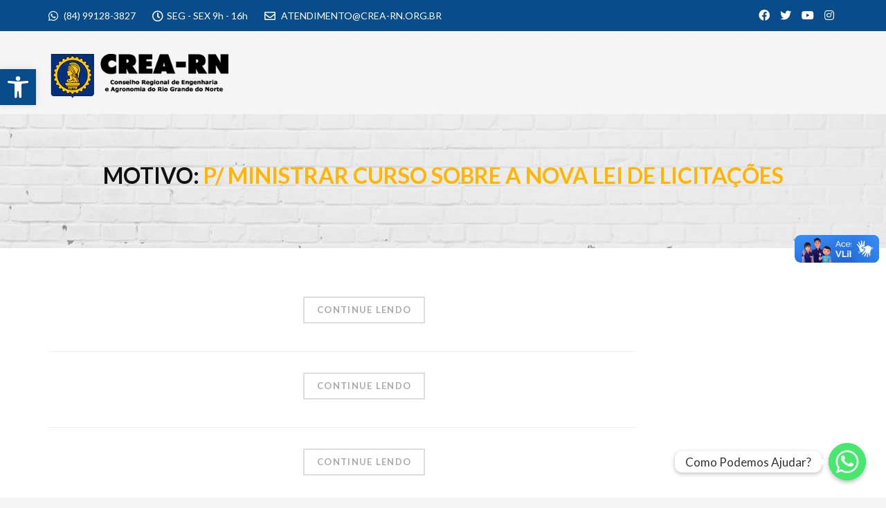

--- FILE ---
content_type: text/html; charset=UTF-8
request_url: https://transparencia.crea-rn.org.br/motivo/p-ministrar-curso-sobre-a-nova-lei-de-licitacoes/
body_size: 125960
content:
<!DOCTYPE html>
<html lang="pt-BR">
<head>
	<meta charset="UTF-8">
	<meta name="viewport" content="width=device-width, initial-scale=1">
	<link rel="profile" href="https://gmpg.org/xfn/11">
	<link rel="pingback" href="https://transparencia.crea-rn.org.br/xmlrpc.php">
	<link rel="shortcut icon" href="https://transparencia.crea-rn.org.br/wp-content/uploads/2021/02/favicon-transparencia.png">
	<link rel="apple-touch-icon" href="https://structure.thememove.com/data/images/apple_touch_icon.png"/>
	<title>P/ ministrar curso sobre a Nova Lei de Licitações &#8211; Transparência e Prestação de Contas &#8211; CREA-RN</title>
<meta name='robots' content='max-image-preview:large' />
<link rel='dns-prefetch' href='//fonts.googleapis.com' />
<link rel='dns-prefetch' href='//use.fontawesome.com' />
<link rel="alternate" type="application/rss+xml" title="Feed para Transparência e Prestação de Contas - CREA-RN &raquo;" href="https://transparencia.crea-rn.org.br/feed/" />
<link rel="alternate" type="application/rss+xml" title="Feed de comentários para Transparência e Prestação de Contas - CREA-RN &raquo;" href="https://transparencia.crea-rn.org.br/comments/feed/" />
<link rel="alternate" type="text/calendar" title="Transparência e Prestação de Contas - CREA-RN &raquo; do iCal Feed" href="https://transparencia.crea-rn.org.br/calendario/?ical=1" />
<link rel="alternate" type="application/rss+xml" title="Feed para Transparência e Prestação de Contas - CREA-RN &raquo; P/ ministrar curso sobre a Nova Lei de Licitações Motivo" href="https://transparencia.crea-rn.org.br/motivo/p-ministrar-curso-sobre-a-nova-lei-de-licitacoes/feed/" />
<script type="text/javascript">
window._wpemojiSettings = {"baseUrl":"https:\/\/s.w.org\/images\/core\/emoji\/14.0.0\/72x72\/","ext":".png","svgUrl":"https:\/\/s.w.org\/images\/core\/emoji\/14.0.0\/svg\/","svgExt":".svg","source":{"concatemoji":"https:\/\/transparencia.crea-rn.org.br\/wp-includes\/js\/wp-emoji-release.min.js?ver=6.2.8"}};
/*! This file is auto-generated */
!function(e,a,t){var n,r,o,i=a.createElement("canvas"),p=i.getContext&&i.getContext("2d");function s(e,t){p.clearRect(0,0,i.width,i.height),p.fillText(e,0,0);e=i.toDataURL();return p.clearRect(0,0,i.width,i.height),p.fillText(t,0,0),e===i.toDataURL()}function c(e){var t=a.createElement("script");t.src=e,t.defer=t.type="text/javascript",a.getElementsByTagName("head")[0].appendChild(t)}for(o=Array("flag","emoji"),t.supports={everything:!0,everythingExceptFlag:!0},r=0;r<o.length;r++)t.supports[o[r]]=function(e){if(p&&p.fillText)switch(p.textBaseline="top",p.font="600 32px Arial",e){case"flag":return s("\ud83c\udff3\ufe0f\u200d\u26a7\ufe0f","\ud83c\udff3\ufe0f\u200b\u26a7\ufe0f")?!1:!s("\ud83c\uddfa\ud83c\uddf3","\ud83c\uddfa\u200b\ud83c\uddf3")&&!s("\ud83c\udff4\udb40\udc67\udb40\udc62\udb40\udc65\udb40\udc6e\udb40\udc67\udb40\udc7f","\ud83c\udff4\u200b\udb40\udc67\u200b\udb40\udc62\u200b\udb40\udc65\u200b\udb40\udc6e\u200b\udb40\udc67\u200b\udb40\udc7f");case"emoji":return!s("\ud83e\udef1\ud83c\udffb\u200d\ud83e\udef2\ud83c\udfff","\ud83e\udef1\ud83c\udffb\u200b\ud83e\udef2\ud83c\udfff")}return!1}(o[r]),t.supports.everything=t.supports.everything&&t.supports[o[r]],"flag"!==o[r]&&(t.supports.everythingExceptFlag=t.supports.everythingExceptFlag&&t.supports[o[r]]);t.supports.everythingExceptFlag=t.supports.everythingExceptFlag&&!t.supports.flag,t.DOMReady=!1,t.readyCallback=function(){t.DOMReady=!0},t.supports.everything||(n=function(){t.readyCallback()},a.addEventListener?(a.addEventListener("DOMContentLoaded",n,!1),e.addEventListener("load",n,!1)):(e.attachEvent("onload",n),a.attachEvent("onreadystatechange",function(){"complete"===a.readyState&&t.readyCallback()})),(e=t.source||{}).concatemoji?c(e.concatemoji):e.wpemoji&&e.twemoji&&(c(e.twemoji),c(e.wpemoji)))}(window,document,window._wpemojiSettings);
</script>
<style type="text/css">
img.wp-smiley,
img.emoji {
	display: inline !important;
	border: none !important;
	box-shadow: none !important;
	height: 1em !important;
	width: 1em !important;
	margin: 0 0.07em !important;
	vertical-align: -0.1em !important;
	background: none !important;
	padding: 0 !important;
}
</style>
	<link rel='stylesheet' id='tribe-events-pro-mini-calendar-block-styles-css' href='https://transparencia.crea-rn.org.br/wp-content/plugins/events-calendar-pro/src/resources/css/tribe-events-pro-mini-calendar-block.min.css?ver=6.1.0' type='text/css' media='all' />
<link rel='stylesheet' id='wp-block-library-css' href='https://transparencia.crea-rn.org.br/wp-includes/css/dist/block-library/style.min.css?ver=6.2.8' type='text/css' media='all' />
<style id='wp-block-library-theme-inline-css' type='text/css'>
.wp-block-audio figcaption{color:#555;font-size:13px;text-align:center}.is-dark-theme .wp-block-audio figcaption{color:hsla(0,0%,100%,.65)}.wp-block-audio{margin:0 0 1em}.wp-block-code{border:1px solid #ccc;border-radius:4px;font-family:Menlo,Consolas,monaco,monospace;padding:.8em 1em}.wp-block-embed figcaption{color:#555;font-size:13px;text-align:center}.is-dark-theme .wp-block-embed figcaption{color:hsla(0,0%,100%,.65)}.wp-block-embed{margin:0 0 1em}.blocks-gallery-caption{color:#555;font-size:13px;text-align:center}.is-dark-theme .blocks-gallery-caption{color:hsla(0,0%,100%,.65)}.wp-block-image figcaption{color:#555;font-size:13px;text-align:center}.is-dark-theme .wp-block-image figcaption{color:hsla(0,0%,100%,.65)}.wp-block-image{margin:0 0 1em}.wp-block-pullquote{border-bottom:4px solid;border-top:4px solid;color:currentColor;margin-bottom:1.75em}.wp-block-pullquote cite,.wp-block-pullquote footer,.wp-block-pullquote__citation{color:currentColor;font-size:.8125em;font-style:normal;text-transform:uppercase}.wp-block-quote{border-left:.25em solid;margin:0 0 1.75em;padding-left:1em}.wp-block-quote cite,.wp-block-quote footer{color:currentColor;font-size:.8125em;font-style:normal;position:relative}.wp-block-quote.has-text-align-right{border-left:none;border-right:.25em solid;padding-left:0;padding-right:1em}.wp-block-quote.has-text-align-center{border:none;padding-left:0}.wp-block-quote.is-large,.wp-block-quote.is-style-large,.wp-block-quote.is-style-plain{border:none}.wp-block-search .wp-block-search__label{font-weight:700}.wp-block-search__button{border:1px solid #ccc;padding:.375em .625em}:where(.wp-block-group.has-background){padding:1.25em 2.375em}.wp-block-separator.has-css-opacity{opacity:.4}.wp-block-separator{border:none;border-bottom:2px solid;margin-left:auto;margin-right:auto}.wp-block-separator.has-alpha-channel-opacity{opacity:1}.wp-block-separator:not(.is-style-wide):not(.is-style-dots){width:100px}.wp-block-separator.has-background:not(.is-style-dots){border-bottom:none;height:1px}.wp-block-separator.has-background:not(.is-style-wide):not(.is-style-dots){height:2px}.wp-block-table{margin:0 0 1em}.wp-block-table td,.wp-block-table th{word-break:normal}.wp-block-table figcaption{color:#555;font-size:13px;text-align:center}.is-dark-theme .wp-block-table figcaption{color:hsla(0,0%,100%,.65)}.wp-block-video figcaption{color:#555;font-size:13px;text-align:center}.is-dark-theme .wp-block-video figcaption{color:hsla(0,0%,100%,.65)}.wp-block-video{margin:0 0 1em}.wp-block-template-part.has-background{margin-bottom:0;margin-top:0;padding:1.25em 2.375em}
</style>
<link rel='stylesheet' id='jet-engine-frontend-css' href='https://transparencia.crea-rn.org.br/wp-content/plugins/jet-engine/assets/css/frontend.css?ver=3.1.0' type='text/css' media='all' />
<link rel='stylesheet' id='classic-theme-styles-css' href='https://transparencia.crea-rn.org.br/wp-includes/css/classic-themes.min.css?ver=6.2.8' type='text/css' media='all' />
<style id='global-styles-inline-css' type='text/css'>
body{--wp--preset--color--black: #000000;--wp--preset--color--cyan-bluish-gray: #abb8c3;--wp--preset--color--white: #ffffff;--wp--preset--color--pale-pink: #f78da7;--wp--preset--color--vivid-red: #cf2e2e;--wp--preset--color--luminous-vivid-orange: #ff6900;--wp--preset--color--luminous-vivid-amber: #fcb900;--wp--preset--color--light-green-cyan: #7bdcb5;--wp--preset--color--vivid-green-cyan: #00d084;--wp--preset--color--pale-cyan-blue: #8ed1fc;--wp--preset--color--vivid-cyan-blue: #0693e3;--wp--preset--color--vivid-purple: #9b51e0;--wp--preset--gradient--vivid-cyan-blue-to-vivid-purple: linear-gradient(135deg,rgba(6,147,227,1) 0%,rgb(155,81,224) 100%);--wp--preset--gradient--light-green-cyan-to-vivid-green-cyan: linear-gradient(135deg,rgb(122,220,180) 0%,rgb(0,208,130) 100%);--wp--preset--gradient--luminous-vivid-amber-to-luminous-vivid-orange: linear-gradient(135deg,rgba(252,185,0,1) 0%,rgba(255,105,0,1) 100%);--wp--preset--gradient--luminous-vivid-orange-to-vivid-red: linear-gradient(135deg,rgba(255,105,0,1) 0%,rgb(207,46,46) 100%);--wp--preset--gradient--very-light-gray-to-cyan-bluish-gray: linear-gradient(135deg,rgb(238,238,238) 0%,rgb(169,184,195) 100%);--wp--preset--gradient--cool-to-warm-spectrum: linear-gradient(135deg,rgb(74,234,220) 0%,rgb(151,120,209) 20%,rgb(207,42,186) 40%,rgb(238,44,130) 60%,rgb(251,105,98) 80%,rgb(254,248,76) 100%);--wp--preset--gradient--blush-light-purple: linear-gradient(135deg,rgb(255,206,236) 0%,rgb(152,150,240) 100%);--wp--preset--gradient--blush-bordeaux: linear-gradient(135deg,rgb(254,205,165) 0%,rgb(254,45,45) 50%,rgb(107,0,62) 100%);--wp--preset--gradient--luminous-dusk: linear-gradient(135deg,rgb(255,203,112) 0%,rgb(199,81,192) 50%,rgb(65,88,208) 100%);--wp--preset--gradient--pale-ocean: linear-gradient(135deg,rgb(255,245,203) 0%,rgb(182,227,212) 50%,rgb(51,167,181) 100%);--wp--preset--gradient--electric-grass: linear-gradient(135deg,rgb(202,248,128) 0%,rgb(113,206,126) 100%);--wp--preset--gradient--midnight: linear-gradient(135deg,rgb(2,3,129) 0%,rgb(40,116,252) 100%);--wp--preset--duotone--dark-grayscale: url('#wp-duotone-dark-grayscale');--wp--preset--duotone--grayscale: url('#wp-duotone-grayscale');--wp--preset--duotone--purple-yellow: url('#wp-duotone-purple-yellow');--wp--preset--duotone--blue-red: url('#wp-duotone-blue-red');--wp--preset--duotone--midnight: url('#wp-duotone-midnight');--wp--preset--duotone--magenta-yellow: url('#wp-duotone-magenta-yellow');--wp--preset--duotone--purple-green: url('#wp-duotone-purple-green');--wp--preset--duotone--blue-orange: url('#wp-duotone-blue-orange');--wp--preset--font-size--small: 13px;--wp--preset--font-size--medium: 20px;--wp--preset--font-size--large: 36px;--wp--preset--font-size--x-large: 42px;--wp--preset--spacing--20: 0.44rem;--wp--preset--spacing--30: 0.67rem;--wp--preset--spacing--40: 1rem;--wp--preset--spacing--50: 1.5rem;--wp--preset--spacing--60: 2.25rem;--wp--preset--spacing--70: 3.38rem;--wp--preset--spacing--80: 5.06rem;--wp--preset--shadow--natural: 6px 6px 9px rgba(0, 0, 0, 0.2);--wp--preset--shadow--deep: 12px 12px 50px rgba(0, 0, 0, 0.4);--wp--preset--shadow--sharp: 6px 6px 0px rgba(0, 0, 0, 0.2);--wp--preset--shadow--outlined: 6px 6px 0px -3px rgba(255, 255, 255, 1), 6px 6px rgba(0, 0, 0, 1);--wp--preset--shadow--crisp: 6px 6px 0px rgba(0, 0, 0, 1);}:where(.is-layout-flex){gap: 0.5em;}body .is-layout-flow > .alignleft{float: left;margin-inline-start: 0;margin-inline-end: 2em;}body .is-layout-flow > .alignright{float: right;margin-inline-start: 2em;margin-inline-end: 0;}body .is-layout-flow > .aligncenter{margin-left: auto !important;margin-right: auto !important;}body .is-layout-constrained > .alignleft{float: left;margin-inline-start: 0;margin-inline-end: 2em;}body .is-layout-constrained > .alignright{float: right;margin-inline-start: 2em;margin-inline-end: 0;}body .is-layout-constrained > .aligncenter{margin-left: auto !important;margin-right: auto !important;}body .is-layout-constrained > :where(:not(.alignleft):not(.alignright):not(.alignfull)){max-width: var(--wp--style--global--content-size);margin-left: auto !important;margin-right: auto !important;}body .is-layout-constrained > .alignwide{max-width: var(--wp--style--global--wide-size);}body .is-layout-flex{display: flex;}body .is-layout-flex{flex-wrap: wrap;align-items: center;}body .is-layout-flex > *{margin: 0;}:where(.wp-block-columns.is-layout-flex){gap: 2em;}.has-black-color{color: var(--wp--preset--color--black) !important;}.has-cyan-bluish-gray-color{color: var(--wp--preset--color--cyan-bluish-gray) !important;}.has-white-color{color: var(--wp--preset--color--white) !important;}.has-pale-pink-color{color: var(--wp--preset--color--pale-pink) !important;}.has-vivid-red-color{color: var(--wp--preset--color--vivid-red) !important;}.has-luminous-vivid-orange-color{color: var(--wp--preset--color--luminous-vivid-orange) !important;}.has-luminous-vivid-amber-color{color: var(--wp--preset--color--luminous-vivid-amber) !important;}.has-light-green-cyan-color{color: var(--wp--preset--color--light-green-cyan) !important;}.has-vivid-green-cyan-color{color: var(--wp--preset--color--vivid-green-cyan) !important;}.has-pale-cyan-blue-color{color: var(--wp--preset--color--pale-cyan-blue) !important;}.has-vivid-cyan-blue-color{color: var(--wp--preset--color--vivid-cyan-blue) !important;}.has-vivid-purple-color{color: var(--wp--preset--color--vivid-purple) !important;}.has-black-background-color{background-color: var(--wp--preset--color--black) !important;}.has-cyan-bluish-gray-background-color{background-color: var(--wp--preset--color--cyan-bluish-gray) !important;}.has-white-background-color{background-color: var(--wp--preset--color--white) !important;}.has-pale-pink-background-color{background-color: var(--wp--preset--color--pale-pink) !important;}.has-vivid-red-background-color{background-color: var(--wp--preset--color--vivid-red) !important;}.has-luminous-vivid-orange-background-color{background-color: var(--wp--preset--color--luminous-vivid-orange) !important;}.has-luminous-vivid-amber-background-color{background-color: var(--wp--preset--color--luminous-vivid-amber) !important;}.has-light-green-cyan-background-color{background-color: var(--wp--preset--color--light-green-cyan) !important;}.has-vivid-green-cyan-background-color{background-color: var(--wp--preset--color--vivid-green-cyan) !important;}.has-pale-cyan-blue-background-color{background-color: var(--wp--preset--color--pale-cyan-blue) !important;}.has-vivid-cyan-blue-background-color{background-color: var(--wp--preset--color--vivid-cyan-blue) !important;}.has-vivid-purple-background-color{background-color: var(--wp--preset--color--vivid-purple) !important;}.has-black-border-color{border-color: var(--wp--preset--color--black) !important;}.has-cyan-bluish-gray-border-color{border-color: var(--wp--preset--color--cyan-bluish-gray) !important;}.has-white-border-color{border-color: var(--wp--preset--color--white) !important;}.has-pale-pink-border-color{border-color: var(--wp--preset--color--pale-pink) !important;}.has-vivid-red-border-color{border-color: var(--wp--preset--color--vivid-red) !important;}.has-luminous-vivid-orange-border-color{border-color: var(--wp--preset--color--luminous-vivid-orange) !important;}.has-luminous-vivid-amber-border-color{border-color: var(--wp--preset--color--luminous-vivid-amber) !important;}.has-light-green-cyan-border-color{border-color: var(--wp--preset--color--light-green-cyan) !important;}.has-vivid-green-cyan-border-color{border-color: var(--wp--preset--color--vivid-green-cyan) !important;}.has-pale-cyan-blue-border-color{border-color: var(--wp--preset--color--pale-cyan-blue) !important;}.has-vivid-cyan-blue-border-color{border-color: var(--wp--preset--color--vivid-cyan-blue) !important;}.has-vivid-purple-border-color{border-color: var(--wp--preset--color--vivid-purple) !important;}.has-vivid-cyan-blue-to-vivid-purple-gradient-background{background: var(--wp--preset--gradient--vivid-cyan-blue-to-vivid-purple) !important;}.has-light-green-cyan-to-vivid-green-cyan-gradient-background{background: var(--wp--preset--gradient--light-green-cyan-to-vivid-green-cyan) !important;}.has-luminous-vivid-amber-to-luminous-vivid-orange-gradient-background{background: var(--wp--preset--gradient--luminous-vivid-amber-to-luminous-vivid-orange) !important;}.has-luminous-vivid-orange-to-vivid-red-gradient-background{background: var(--wp--preset--gradient--luminous-vivid-orange-to-vivid-red) !important;}.has-very-light-gray-to-cyan-bluish-gray-gradient-background{background: var(--wp--preset--gradient--very-light-gray-to-cyan-bluish-gray) !important;}.has-cool-to-warm-spectrum-gradient-background{background: var(--wp--preset--gradient--cool-to-warm-spectrum) !important;}.has-blush-light-purple-gradient-background{background: var(--wp--preset--gradient--blush-light-purple) !important;}.has-blush-bordeaux-gradient-background{background: var(--wp--preset--gradient--blush-bordeaux) !important;}.has-luminous-dusk-gradient-background{background: var(--wp--preset--gradient--luminous-dusk) !important;}.has-pale-ocean-gradient-background{background: var(--wp--preset--gradient--pale-ocean) !important;}.has-electric-grass-gradient-background{background: var(--wp--preset--gradient--electric-grass) !important;}.has-midnight-gradient-background{background: var(--wp--preset--gradient--midnight) !important;}.has-small-font-size{font-size: var(--wp--preset--font-size--small) !important;}.has-medium-font-size{font-size: var(--wp--preset--font-size--medium) !important;}.has-large-font-size{font-size: var(--wp--preset--font-size--large) !important;}.has-x-large-font-size{font-size: var(--wp--preset--font-size--x-large) !important;}
.wp-block-navigation a:where(:not(.wp-element-button)){color: inherit;}
:where(.wp-block-columns.is-layout-flex){gap: 2em;}
.wp-block-pullquote{font-size: 1.5em;line-height: 1.6;}
</style>
<link rel='stylesheet' id='chaty-front-css-css' href='https://transparencia.crea-rn.org.br/wp-content/plugins/chaty/css/chaty-front.min.css?ver=3.1.21613995788' type='text/css' media='all' />
<link rel='stylesheet' id='flexy-breadcrumb-css' href='https://transparencia.crea-rn.org.br/wp-content/plugins/flexy-breadcrumb/public/css/flexy-breadcrumb-public.css?ver=1.2.1' type='text/css' media='all' />
<link rel='stylesheet' id='flexy-breadcrumb-font-awesome-css' href='https://transparencia.crea-rn.org.br/wp-content/plugins/flexy-breadcrumb/public/css/font-awesome.min.css?ver=4.7.0' type='text/css' media='all' />
<link rel='stylesheet' id='font-awesome-four-css' href='https://transparencia.crea-rn.org.br/wp-content/plugins/font-awesome-4-menus/css/font-awesome.min.css?ver=4.7.0' type='text/css' media='all' />
<link rel='stylesheet' id='air-datepicker-css' href='https://transparencia.crea-rn.org.br/wp-content/plugins/jet-smart-filters/assets/vendors/air-datepicker/air-datepicker.min.css?ver=2.2.3' type='text/css' media='all' />
<link rel='stylesheet' id='thememove-style-css' href='https://transparencia.crea-rn.org.br/wp-content/themes/structure/style.css?ver=6.2.8' type='text/css' media='all' />
<link rel='stylesheet' id='thememove-main-css' href='https://transparencia.crea-rn.org.br/wp-content/themes/structure/css/main-style.css?ver=6.2.8' type='text/css' media='all' />
<style id='thememove-main-inline-css' type='text/css'>
body,input, select, textarea, p{font-family:Lato;}body,[class*="col-"],.footer .menu li{font-size:14px;}h1{font-family:Lato;font-size:32px;}h2{font-size:24px;}h3{font-size:18px;}h4{font-size:16px;}h5{font-size:15px;}h6{font-size:12px;}body.scheme{color:#333333;}.scheme .header{background-color:#ffffff;color:#333333;}.scheme .top-area{background-color:#1B273D;color:#A3A8B2;}.scheme .top-area a{color:#A3A8B2;}.scheme .top-area a:hover{color:#FFB600;}.search-box i{color:#999999;}.mini-cart .mini-cart__button .mini-cart-icon{color:#999999;}.mini-cart .mini-cart__button .mini-cart-icon:after{color:#ffffff;background-color:#FFB600;}.navigation,.header-preset-05 .nav{background-color:#ffffff;}.scheme .footer{background-color:#1B273D;color:#999999;}.scheme .footer .widget-title{color:#ffffff;}.scheme .footer a{color:#babfc5;}.scheme .footer a:hover{color:#FFB600;}.scheme .copyright{background-color:#FFB600;color:#ffffff;}.scheme .copyright a{color:#ffffff;}.scheme .copyright a:hover{color:#111111;}
</style>
<link rel='stylesheet' id='font-awesome-css' href='https://transparencia.crea-rn.org.br/wp-content/plugins/elementor/assets/lib/font-awesome/css/font-awesome.min.css?ver=4.7.0' type='text/css' media='all' />
<link rel='stylesheet' id='vc_google_fonts_playfair_display-css' href='https://fonts.googleapis.com/css?family=Playfair+Display%3A700i%2C+900i&#038;subset=latin%2Clatin-ext&#038;ver=6.2.8' type='text/css' media='all' />
<link rel='stylesheet' id='jquery.menu-css-css' href='https://transparencia.crea-rn.org.br/wp-content/themes/structure/js/jQuery.mmenu/css/jquery.mmenu.all.css?ver=6.2.8' type='text/css' media='all' />
<link rel='stylesheet' id='pojo-a11y-css' href='https://transparencia.crea-rn.org.br/wp-content/plugins/pojo-accessibility/assets/css/style.min.css?ver=1.0.0' type='text/css' media='all' />
<link rel='stylesheet' id='font-awesome-official-css' href='https://use.fontawesome.com/releases/v6.1.1/css/all.css' type='text/css' media='all' integrity="sha384-/frq1SRXYH/bSyou/HUp/hib7RVN1TawQYja658FEOodR/FQBKVqT9Ol+Oz3Olq5" crossorigin="anonymous" />
<link rel='stylesheet' id='structure-child-style-css' href='https://transparencia.crea-rn.org.br/wp-content/themes/structure-child/style.css?ver=6.2.8' type='text/css' media='all' />
<link rel='stylesheet' id='kirki_google_fonts-css' href='//fonts.googleapis.com/css?family=Lato%3Aregular%2Citalic%2C300%2C700%3A400%26subset%3Dcyrillic%2Ccyrillic-ext%2Cdevanagari%2Cgreek%2Cgreek-ext%2Ckhmer%2Clatin%2Clatin-ext%2Cvietnamese&#038;ver=6.2.8' type='text/css' media='all' />
<link rel='stylesheet' id='font-awesome-official-v4shim-css' href='https://use.fontawesome.com/releases/v6.1.1/css/v4-shims.css' type='text/css' media='all' integrity="sha384-4Jczmr1SlicmtiAiHGxwWtSzLJAS97HzJsKGqfC0JtZktLrPXIux1u6GJNVRRqiN" crossorigin="anonymous" />
<script type='text/javascript' src='https://transparencia.crea-rn.org.br/wp-includes/js/jquery/jquery.min.js?ver=3.6.4' id='jquery-core-js'></script>
<script type='text/javascript' src='https://transparencia.crea-rn.org.br/wp-includes/js/jquery/jquery-migrate.min.js?ver=3.4.0' id='jquery-migrate-js'></script>
<script type='text/javascript' src='https://transparencia.crea-rn.org.br/wp-content/plugins/jet-smart-filters/assets/vendors/air-datepicker/air-datepicker.min.js?ver=2.2.3' id='air-datepicker-js'></script>
<script type='text/javascript' src='https://transparencia.crea-rn.org.br/wp-content/themes/structure/js/owl.carousel.min.js?ver=6.2.8' id='thememove-js-owl-carousel-js'></script>
<script type='text/javascript' src='https://transparencia.crea-rn.org.br/wp-content/themes/structure/js/smoothscroll.js?ver=6.2.8' id='thememove-js-smooth-scroll-js'></script>
<script type='text/javascript' src='https://transparencia.crea-rn.org.br/wp-content/themes/structure/js/jquery.magnific-popup.min.js?ver=6.2.8' id='magnific-js'></script>
<script type='text/javascript' src='https://transparencia.crea-rn.org.br/wp-content/themes/structure/js/jquery.counterup.min.js?ver=6.2.8' id='counterup-js'></script>
<script type='text/javascript' src='https://transparencia.crea-rn.org.br/wp-content/themes/structure/js/waypoints.min.js?ver=6.2.8' id='waypoints-js'></script>
<link rel="https://api.w.org/" href="https://transparencia.crea-rn.org.br/wp-json/" /><link rel="alternate" type="application/json" href="https://transparencia.crea-rn.org.br/wp-json/wp/v2/motivo/489" /><link rel="EditURI" type="application/rsd+xml" title="RSD" href="https://transparencia.crea-rn.org.br/xmlrpc.php?rsd" />
<link rel="wlwmanifest" type="application/wlwmanifest+xml" href="https://transparencia.crea-rn.org.br/wp-includes/wlwmanifest.xml" />
<meta name="generator" content="WordPress 6.2.8" />
<script>window.DIARIAS_E_PASSAGENS_BASE_URL = 'https://transparencia.crea-rn.org.br/wp-json/diarias-e-passagens/v1/'</script>
<script>window.DIARIAS_E_PASSAGENS_SLUG = 'diarias-e-passagens'</script>
<script>window.DIARIAS_E_PASSAGENS_POST_TYPE = 'tickets'</script>

            <style type="text/css">              
                
                /* Background color */
                .fbc-page .fbc-wrap .fbc-items {
                    background-color: rgba(237,239,240,0);
                }
                /* Items font size */
                .fbc-page .fbc-wrap .fbc-items li {
                    font-size: 16px;
                }
                
                /* Items' link color */
                .fbc-page .fbc-wrap .fbc-items li a {
                    color: #1b273d;                    
                }
                
                /* Seprator color */
                .fbc-page .fbc-wrap .fbc-items li .fbc-separator {
                    color: #cccccc;
                }
                
                /* Active item & end-text color */
                .fbc-page .fbc-wrap .fbc-items li.active span,
                .fbc-page .fbc-wrap .fbc-items li .fbc-end-text {
                    color: #1b273d;
                    font-size: 16px;
                }
            </style>

            <style id="wplmi-inline-css" type="text/css">
 span.wplmi-user-avatar { width: 16px;display: inline-block !important;flex-shrink: 0; } img.wplmi-elementor-avatar { border-radius: 100%;margin-right: 3px; }
</style>
<meta name="tec-api-version" content="v1"><meta name="tec-api-origin" content="https://transparencia.crea-rn.org.br"><link rel="alternate" href="https://transparencia.crea-rn.org.br/wp-json/tribe/events/v1/" />	<style type="text/css">
		.people .social .menu li a:hover,
		.listing li i,
		.error404 h2,
		.woocommerce .star-rating span:before,
		.woocommerce ul.products li.product h3:hover,
		.scheme .header-right i,
		.pagination span,
		.woocommerce ul.products li.product .price,
		.woocommerce div.product p.price,
		.woocommerce div.product span.price,
		.scheme .testimonial__author,
		.scheme .navigation a:before,
		.scheme .navigation a:after,
		.scheme .structure .esg-filter-wrapper .esg-filterbutton.selected,
		.scheme .structure .esg-filter-wrapper .esg-filterbutton:hover,
		.scheme .has-bg span, .scheme .footer .menu li:hover:before,
		.scheme .testimonials-list .author span:first-child,
		.scheme .introducing li:before,
		.scheme .contact-info i,
		.scheme .consulting-2 .info h3 + h3,
		.scheme .listing li i {
			color: #FFB600;
		}

		.contact-page .call-us .wpb_text_column:last-child,
		.wpcf7 input[type="submit"],
		.faq-classic .vc_custom_heading:before,
		.faq-classic .wpb_text_column:before,
		.scheme .download2:hover,
		.single-project.tm_project_details_layout3 .gallery--layout3 .owl-dots,
		.images-carousel-2 .vc_images_carousel .vc_carousel-indicators,
		.scheme .scrollup,
		.scheme.single-project .gallery a:after,
		.woocommerce #payment #place_order,
		.woocommerce-page #payment #place_order,
		.woocommerce #respond input#submit:hover,
		.woocommerce a.button:hover,
		.woocommerce button.button:hover,
		.woocommerce input.button:hover,
		.woocommerce span.onsale,
		.woocommerce button.button.alt,
		.scheme .intro,
		.scheme .wpb_accordion_wrapper .ui-state-active .ui-icon:before,
		.scheme .clients .owl-nav div:hover:before,
		.scheme .owl-controls .owl-dot.active,
		.scheme .eg-howardtaft-container,
		.scheme .structure .esg-navigationbutton,
		.scheme .heading-title-2:before,
		.scheme .heading-title:before,
		.scheme .comments-title:after,
		.scheme .comment-reply-title:after,
		.scheme .widget-title:after,
		.scheme input[type="submit"]:hover,
		.navigation .sub-menu li a:hover,
		.navigation .children li a:hover,
		.scheme .sidebar .widget .menu li:hover,
		.scheme .wpb_widgetised_column .widget .menu li:hover a,
		.scheme .sidebar .widget .menu li.current-menu-item,
		.scheme .wpb_widgetised_column .widget .menu li.current-menu-item a,
		.scheme .features .wpb_wrapper p:first-child:after,
		.scheme .recent-posts__thumb:after,
		.woocommerce a.button.alt,
		.scheme .sidebar .widget .menu li a:hover,
		.scheme .sidebar .widget .menu li.current-menu-item a,
		.woocommerce a.button:hover,
		.scheme .widget_product_search input[type="submit"],
		.scheme .related.products h2:after,
		.scheme a.read-more:hover,
		.scheme .tagcloud a:hover,
		.scheme .widget_shopping_cart_content .buttons a.button,
		.scheme .heading-title-3:before,
		.scheme .counting .heading:before,
		.scheme .price-active,
		.dates,
		.tp-caption.home-slider-button, .home-slider-button a:hover,
		.single_job_listing .application .application_button:hover,
		.scheme .counting .heading:before {
			background-color: #FFB600;
		}

		.scheme .clients .owl-item div:hover,
		.scheme .header-right i,
		.scheme .owl-controls .owl-dot.active,
		.scheme .download:hover,
		.woocommerce a.button:hover,
		.scheme a.read-more:hover,
		.scheme .search-box input[type=search],
		.scheme .sidebar .widget-title,
		.scheme .wpb_widgetised_column .widget-title,
		.structure .esg-filter-wrapper .esg-filterbutton.selected,
		.single_job_listing .application .application_button:hover,
		.scheme .our-partners img:hover {
			border-color: #FFB600;
		}

		.who .consulting .info div a {
			color: #FFB600 !important;
			border-color: #FFB600 !important;
		}

		.price-table .vc_btn3.vc_general {
			border-color: #FFB600 !important;
			color: #FFB600 !important;
		}

		.scheme .price-table .vc_btn3.vc_btn3-color-grey.vc_btn3-style-outline:hover {
			background-color: #FFB600 !important;
			border-color: #FFB600 !important;
			color: #fff !important;
		}

		.price-table-2 .vc_btn3.vc_general {
			background-color: #FFB600 !important;
			border-color: #FFB600 !important;
			color: #fff !important;
		}

		.scheme .price-table-2 .vc_btn3.vc_btn3-color-grey.vc_btn3-style-outline:hover {
			background-color: #fff !important;
			border-color: #fff !important;
			color: #aaa !important;
		}

		.navigation > div > ul > li > a {
			color: #999999;
		}

		.navigation .menu > li > a:hover {
			color: #FFB600;
		}

		.navigation .sub-menu li:first-child, .navigation .children li:first-child, .navigation > div > ul > li:hover .sub-menu, .navigation > div > ul > li:hover .children, .mini-cart.open .widget_shopping_cart_content {
			border-top-color: #FFB600;
		}

		.contact-page .call-us h4,
		.page-template-template-underconstruction .under:before,
		.scheme .work-with-us:before,
		.scheme .who .consulting .info:before,
		.woocommerce #respond input#submit.alt:hover,
		.woocommerce a.button.alt:hover,
		.woocommerce button.button.alt:hover,
		.woocommerce input.button.alt:hover,
		.scheme .home-projects,
		.scheme .wpb_accordion .wpb_accordion_wrapper .wpb_accordion_header,
		.scheme .testimonial:before, .scheme .home-projects:before,
		.woocommerce div.product .woocommerce-tabs ul.tabs li.active,
		.woocommerce-page div.product .woocommerce-tabs ul.tabs li.active,
		.woocommerce #content div.product .woocommerce-tabs ul.tabs li.active,
		.woocommerce-page #content div.product .woocommerce-tabs ul.tabs li.active,
		.widget_shopping_cart_content .buttons a.button:hover,
		.projects-7:before,
		.counting:before {
			background-color: #1B273D;
		}

		.scheme .clients .owl-nav div:hover:before, .scheme input[type="submit"]:hover, .woocommerce a.button {
			color: #1B273D;
		}

		h1, h2, h3, h4, h5, h6 {
			color: #111111;
		}

		a, a:visited {
			color: #111111;
		}

		.scheme a:hover {
			color: #FFB600;
		}

		body.scheme {
			background-color: #f5f5f5;
		}

								::-webkit-scrollbar {
			width: 10px;
			background-color: #1B273D;
		}

		::-webkit-scrollbar-thumb {
			background-color: #FFB600;
		}

		::-webkit-scrollbar-thumb:window-inactive {
			background: rgba(33, 33, 33, .3);
		}

				.breadcrumb ul:before {
			content: ' ';
		}

		.tp-caption.home01-slider01-02,
		.home01-slider01-02 {
			color: #FFB600;
		}

		.home-slider-button:hover {
			background-color: #FFB600 !important;
			border-color: #FFB600 !important;
		}

		.home-slider-button:hover a {
			color: #fff !important;
		}

		.home01-slider02-03 {
			color: #FFB600 !important;
		}

		.tp-caption span.yellow {
			color: #FFB600 !important;
		}

		.eg-adams-container, .eg-jefferson-container {
			background-color: #FFB600 !important;
		}

		.vc_row:before {
			display: block !important;
		}

		.vc_images_carousel .vc_carousel-indicators li {
			background-color: #FFB600 !important;
			border-color: #FFB600 !important;
			-webkit-box-shadow: 1px 1px 5px rgba(0, 0, 0, 0.3);
			-moz-box-shadow: 1px 1px 5px rgba(0, 0, 0, 0.3);
			box-shadow: 1px 1px 5px rgba(0, 0, 0, 0.3);
		}

		.vc_images_carousel .vc_carousel-indicators .vc_active {
			background-color: #fff !important;
			border-color: #fff !important;
		}

		.images-carousel-2 .vc_images_carousel .vc_carousel-indicators li {
			border-color: #fff !important;
			box-shadow: none;
		}

		.images-carousel-2 .vc_images_carousel .vc_carousel-indicators .vc_active {
			background-color: #fff !important;
			border-color: #fff !important;
		}

		.has-bg {
			background-image: url('https://structure.thememove.com/data/images/background06.jpg');
		}

		a.eg-thememove-company-news-element-18 {
			color: #999;
		}

		h1, h2, h3, h4, h5,
		.eg-thememove-features-1-element-0,
		.eg-thememove-features-2-element-0,
		.eg-thememove-company-news-element-0,
		.eg-thememove-features-3-element-0,
		.eg-thememove-features-2-element-15,
		.eg-thememove-features-4-element-15,
		.eg-thememove-features-3-element-18,
		.eg-thememove-company-news-element-18,
		.eg-thememove-blog-element-0,
		.eg-thememove-blog-element-3,
		.scheme a.read-more,
		.navigation,
		.intro,
		.vc_progress_bar,
		.wpb_accordion,
		.testimonial__content,
		.testimonial__author,
		.header-right, .structure .esg-filterbutton,
		.add_to_cart_button,
		.vc_btn,
		.vc_btn3,
		.tp-caption,
		.recent-posts__item a,
		.columns-4.woocommerce ul.products li.product,
		.sidebar .widget .menu li a,
		.wpb_widgetised_column .widget .menu li a,
		.dates,
		.share,
		.eg-thememove-feature-4-element-0,
		.eg-thememove-feature-4-element-15,
		.testimonials-list .author span:first-child,
		.faq-classic .vc_custom_heading:before,
		.faq-classic .wpb_text_column:before,
		.wpcf7 input[type="submit"],
		.single_job_listing .application .application_button,
		.contact-page .call-us .wpb_text_column:last-child p,
		.woocommerce ul.products li.product .add_to_cart_button {
			font-family: Lato, sans-serif;
		}

		.navigation .sub-menu a,
		.download-btn .vc_btn3 {
			font-family: Lato, sans-serif;
		}

		@media (max-width: 1199px) {
			.menu-link {
				color: #111111;
			}
		}

		@media only screen and (max-width: 768px) {
			h1 {
				font-size: 28.8px;
			}

			h2 {
				font-size: 21.6px;
			}

			h3 {
				font-size: 16.2px;
			}

			h4 {
				font-size: 14.4px;
			}

			h5 {
				font-size: 13.5px;
			}
		}

		@media only screen and (max-width: 480px) {
			h1 {
				font-size: 25.6px;
			}

			h2 {
				font-size: 19.2px;
			}

			h3 {
				font-size: 14.4px;
			}

			h4 {
				font-size: 12.8px;
			}

			h5 {
				font-size: 12px;
			}
		}

		@media only screen and (min-width: 992px) {
			.header-preset-02 .navigation > div > ul > li > a,
			.header-preset-03 .navigation > div > ul > li > a,
			.header-preset-05 .navigation > div > ul > li > a {
				border-right-color: #ffffff;
			}

			.navigation > div > ul > li.current-menu-item > a:after,
			.navigation > div > ul > li:hover > a:after {
				background-color: #FFB600;
			}

			.header-preset-05 .navigation > div > ul > li > a:first-child {
				border-left-color: #ffffff;
			}

			.header-preset-02 .navigation > div > ul > li.current-menu-item > a,
			.header-preset-02 .navigation > div > ul > li:hover > a {
				border-bottom-color: ;
			}

			.header-preset-03 .navigation > div > ul > li.current-menu-item > a,
			.header-preset-03 .navigation > div > ul > li:hover > a,
			.header-preset-05 .navigation > div > ul > li:hover > a,
			.header-preset-05 .navigation > div > ul > li.current-menu-item > a {
				border-top-color: ;
			}

			.header-preset-04.home .headroom--not-top.header {
				background-color: #1B273D;
			}
		}
	</style>
<meta name="generator" content="Elementor 3.14.1; features: e_dom_optimization, a11y_improvements, additional_custom_breakpoints; settings: css_print_method-external, google_font-enabled, font_display-auto">
<style type="text/css">
#pojo-a11y-toolbar .pojo-a11y-toolbar-toggle a{ background-color: #094c8c;	color: #ffffff;}
#pojo-a11y-toolbar .pojo-a11y-toolbar-overlay, #pojo-a11y-toolbar .pojo-a11y-toolbar-overlay ul.pojo-a11y-toolbar-items.pojo-a11y-links{ border-color: #094c8c;}
body.pojo-a11y-focusable a:focus{ outline-style: solid !important;	outline-width: 1px !important;	outline-color: #FF0000 !important;}
#pojo-a11y-toolbar{ top: 100px !important;}
#pojo-a11y-toolbar .pojo-a11y-toolbar-overlay{ background-color: #ffffff;}
#pojo-a11y-toolbar .pojo-a11y-toolbar-overlay ul.pojo-a11y-toolbar-items li.pojo-a11y-toolbar-item a, #pojo-a11y-toolbar .pojo-a11y-toolbar-overlay p.pojo-a11y-toolbar-title{ color: #333333;}
#pojo-a11y-toolbar .pojo-a11y-toolbar-overlay ul.pojo-a11y-toolbar-items li.pojo-a11y-toolbar-item a.active{ background-color: #094c8c;	color: #ffffff;}
@media (max-width: 767px) { #pojo-a11y-toolbar { top: 50px !important; } }</style><link rel="icon" href="https://transparencia.crea-rn.org.br/wp-content/uploads/2021/02/cropped-favicon-transparencia-32x32.png" sizes="32x32" />
<link rel="icon" href="https://transparencia.crea-rn.org.br/wp-content/uploads/2021/02/cropped-favicon-transparencia-192x192.png" sizes="192x192" />
<link rel="apple-touch-icon" href="https://transparencia.crea-rn.org.br/wp-content/uploads/2021/02/cropped-favicon-transparencia-180x180.png" />
<meta name="msapplication-TileImage" content="https://transparencia.crea-rn.org.br/wp-content/uploads/2021/02/cropped-favicon-transparencia-270x270.png" />
		<style type="text/css" id="wp-custom-css">
			#cn-accept-cookie, #cn-more-info{
	background-color: #094C8C!important;
}

#post-133925 > div > div > section > div.elementor-container.elementor-column-gap-default > div > div > div.elementor-element.elementor-element-e369767.elementor-widget.elementor-widget-tec_elementor_widget_events_view > div > div > div > header > div.tribe-events-c-top-bar.tribe-events-header__top-bar > div.tribe-events-c-top-bar__datepicker > button > svg{
	display: none;
}

/* BOTÃO TELA INICIAL */
#esg-grid-23-1 > article > div > div.esg-filterbutton.esg-allfilter.selected, #esg-grid-23-1 > article > div > div:nth-child(3), #page > div.content-wrapper > div.breadcrumb {
	display: none;
}

.entry-title{
	display: none!important;
}

#ListaContas {
	background-color: lightblue;
	list-style: none;
	display: flex;
	padding: 10px;
}

#ListaContas li {
	padding: 10px;
	width: 100%;
	height: 150px;
	text-align: center;
	background-image: linear-gradient( 142deg, #337AB6, #337AB6 11%, #337AB6 50%, 
    #000 23.57%, transparent 23.57%, transparent 100% ),
    linear-gradient( 100deg, transparent, #4289c7 0%, #4289c7 100% );
}

#ListaContas li a {
	text-align: center;
	font-size: 20px;
	color: #ecf0f1;
}

#ListaContas li a img {
	margin: 20px;
}

#ListaContas li a img p {

}

#text-11 > div > img:nth-child(1) {
	width: 70%;
}

#text-11 > div > img:nth-child(2) {
	width: 60%
}

/* RESOLVENDO PROBLEMA DOS ICONES */
.footer .menu li:before {
	display:none;
}

.header-preset-01 .navigation > div > ul > li > a:before {
	display: none;
}

#page > div.header-wrapper > div, #page > div.bottom-wrapper > footer {
	background-color: #094C8C;
}

#text-6 > div, #text-6 > div > a , #text-9 > div > p, #menu-item-75338 > a, #menu-item-75343 > a, #menu-item-75344 > a, #menu-item-75346 > a, #menu-item-75347 > a, #menu-item-75348 > a, #menu-item-75349 > a, #menu-item-76090 > a, #menu-item-76092 > a{
	color: white;
}

.social .menu li a {
	color: white!important;	
}

#page > div.bottom-wrapper > div {
	background-color: #4A89D3;
}

#page > div.header-wrapper > header, #primary-menu {
	background-color: #F5F5F5
}

.site-branding {
	padding: 0px 0;
}

.navigation .sub-menu li.menu-item-has-children > a:after {
	display: none;
}

#primary-menu li  {
	border-top-color: #4A89D3;
}


#primary-menu li > a::after {
	border-top: 4px solid #4A89D3 !important;
}

#primary-menu li > a:hover {
	color: #4A89D3;
}
.sub-menu li a:hover {
	background-color: #4A89D3 !important;
	color: #fff !important; 
}

#breadcrumb {
	border-top: 1px solid #e8e8e8;
    border-bottom: 1px solid #e8e8e8;
}
/*  #footable_117412 > thead > tr.footable-header{
	display: none
} */
mark, ins{
	background: #FFFF00;
}
.bottom-wrapper{
	display: none!important;
}

/*FORMULARIOS - DIARIAS E PASSAGENS*/
.button:hover{
	background: transparent;
}
.button button {
	background-color: #094C8C!important;
	color: #fff!important;
	border:none!important;
	margin-bottom: 10px;
}
.button a {
	background-color: #edf6ff!important;
	color: #094C8C!important;
	border:none!important;
	padding: 5px 10px;
	border-radius: 5px ;
	text-transform: uppercase;
	font-size: 12px!important;
	font-weight: 500;
}
.select2-container--flat .select2-selection--single{
	background: #f7f7f7!important;
}
.no-results{
	background-color: #edf6ff;
	color: #094C8C;
	font-weight: 500;
	padding: 8px;
	border-radius: 5px;
}
.diarias-e-passagens-table thead th{
	font-size: 12px;
}
.tribe-common--breakpoint-medium.tribe-events .tribe-events-c-view-selector--tabs .tribe-events-c-view-selector__content{
	display: none!important;
}


/*MENU DESKTOP OCULTADO*/
#primary-menu{
	display: none;
}		</style>
			<!--
    * WordPress: v6.2.8
    * ThemMove Core: Not activated
    * WooCommerce: Not Installed 
    * Visual Composer: Not activated
    * Theme: Structure v6.9.6 by ThemeMove Team
    * Child Theme: Activated
    -->
</head>

<body data-rsssl=1 class="archive tax-motivo term-p-ministrar-curso-sobre-a-nova-lei-de-licitacoes term-489 wp-embed-responsive tribe-no-js tm-infinity header-preset-01 top-area-enable content-sidebar scheme elementor-default elementor-kit-75849">
	 <div id="wptime-plugin-preloader"></div>
<svg xmlns="http://www.w3.org/2000/svg" viewBox="0 0 0 0" width="0" height="0" focusable="false" role="none" style="visibility: hidden; position: absolute; left: -9999px; overflow: hidden;" ><defs><filter id="wp-duotone-dark-grayscale"><feColorMatrix color-interpolation-filters="sRGB" type="matrix" values=" .299 .587 .114 0 0 .299 .587 .114 0 0 .299 .587 .114 0 0 .299 .587 .114 0 0 " /><feComponentTransfer color-interpolation-filters="sRGB" ><feFuncR type="table" tableValues="0 0.49803921568627" /><feFuncG type="table" tableValues="0 0.49803921568627" /><feFuncB type="table" tableValues="0 0.49803921568627" /><feFuncA type="table" tableValues="1 1" /></feComponentTransfer><feComposite in2="SourceGraphic" operator="in" /></filter></defs></svg><svg xmlns="http://www.w3.org/2000/svg" viewBox="0 0 0 0" width="0" height="0" focusable="false" role="none" style="visibility: hidden; position: absolute; left: -9999px; overflow: hidden;" ><defs><filter id="wp-duotone-grayscale"><feColorMatrix color-interpolation-filters="sRGB" type="matrix" values=" .299 .587 .114 0 0 .299 .587 .114 0 0 .299 .587 .114 0 0 .299 .587 .114 0 0 " /><feComponentTransfer color-interpolation-filters="sRGB" ><feFuncR type="table" tableValues="0 1" /><feFuncG type="table" tableValues="0 1" /><feFuncB type="table" tableValues="0 1" /><feFuncA type="table" tableValues="1 1" /></feComponentTransfer><feComposite in2="SourceGraphic" operator="in" /></filter></defs></svg><svg xmlns="http://www.w3.org/2000/svg" viewBox="0 0 0 0" width="0" height="0" focusable="false" role="none" style="visibility: hidden; position: absolute; left: -9999px; overflow: hidden;" ><defs><filter id="wp-duotone-purple-yellow"><feColorMatrix color-interpolation-filters="sRGB" type="matrix" values=" .299 .587 .114 0 0 .299 .587 .114 0 0 .299 .587 .114 0 0 .299 .587 .114 0 0 " /><feComponentTransfer color-interpolation-filters="sRGB" ><feFuncR type="table" tableValues="0.54901960784314 0.98823529411765" /><feFuncG type="table" tableValues="0 1" /><feFuncB type="table" tableValues="0.71764705882353 0.25490196078431" /><feFuncA type="table" tableValues="1 1" /></feComponentTransfer><feComposite in2="SourceGraphic" operator="in" /></filter></defs></svg><svg xmlns="http://www.w3.org/2000/svg" viewBox="0 0 0 0" width="0" height="0" focusable="false" role="none" style="visibility: hidden; position: absolute; left: -9999px; overflow: hidden;" ><defs><filter id="wp-duotone-blue-red"><feColorMatrix color-interpolation-filters="sRGB" type="matrix" values=" .299 .587 .114 0 0 .299 .587 .114 0 0 .299 .587 .114 0 0 .299 .587 .114 0 0 " /><feComponentTransfer color-interpolation-filters="sRGB" ><feFuncR type="table" tableValues="0 1" /><feFuncG type="table" tableValues="0 0.27843137254902" /><feFuncB type="table" tableValues="0.5921568627451 0.27843137254902" /><feFuncA type="table" tableValues="1 1" /></feComponentTransfer><feComposite in2="SourceGraphic" operator="in" /></filter></defs></svg><svg xmlns="http://www.w3.org/2000/svg" viewBox="0 0 0 0" width="0" height="0" focusable="false" role="none" style="visibility: hidden; position: absolute; left: -9999px; overflow: hidden;" ><defs><filter id="wp-duotone-midnight"><feColorMatrix color-interpolation-filters="sRGB" type="matrix" values=" .299 .587 .114 0 0 .299 .587 .114 0 0 .299 .587 .114 0 0 .299 .587 .114 0 0 " /><feComponentTransfer color-interpolation-filters="sRGB" ><feFuncR type="table" tableValues="0 0" /><feFuncG type="table" tableValues="0 0.64705882352941" /><feFuncB type="table" tableValues="0 1" /><feFuncA type="table" tableValues="1 1" /></feComponentTransfer><feComposite in2="SourceGraphic" operator="in" /></filter></defs></svg><svg xmlns="http://www.w3.org/2000/svg" viewBox="0 0 0 0" width="0" height="0" focusable="false" role="none" style="visibility: hidden; position: absolute; left: -9999px; overflow: hidden;" ><defs><filter id="wp-duotone-magenta-yellow"><feColorMatrix color-interpolation-filters="sRGB" type="matrix" values=" .299 .587 .114 0 0 .299 .587 .114 0 0 .299 .587 .114 0 0 .299 .587 .114 0 0 " /><feComponentTransfer color-interpolation-filters="sRGB" ><feFuncR type="table" tableValues="0.78039215686275 1" /><feFuncG type="table" tableValues="0 0.94901960784314" /><feFuncB type="table" tableValues="0.35294117647059 0.47058823529412" /><feFuncA type="table" tableValues="1 1" /></feComponentTransfer><feComposite in2="SourceGraphic" operator="in" /></filter></defs></svg><svg xmlns="http://www.w3.org/2000/svg" viewBox="0 0 0 0" width="0" height="0" focusable="false" role="none" style="visibility: hidden; position: absolute; left: -9999px; overflow: hidden;" ><defs><filter id="wp-duotone-purple-green"><feColorMatrix color-interpolation-filters="sRGB" type="matrix" values=" .299 .587 .114 0 0 .299 .587 .114 0 0 .299 .587 .114 0 0 .299 .587 .114 0 0 " /><feComponentTransfer color-interpolation-filters="sRGB" ><feFuncR type="table" tableValues="0.65098039215686 0.40392156862745" /><feFuncG type="table" tableValues="0 1" /><feFuncB type="table" tableValues="0.44705882352941 0.4" /><feFuncA type="table" tableValues="1 1" /></feComponentTransfer><feComposite in2="SourceGraphic" operator="in" /></filter></defs></svg><svg xmlns="http://www.w3.org/2000/svg" viewBox="0 0 0 0" width="0" height="0" focusable="false" role="none" style="visibility: hidden; position: absolute; left: -9999px; overflow: hidden;" ><defs><filter id="wp-duotone-blue-orange"><feColorMatrix color-interpolation-filters="sRGB" type="matrix" values=" .299 .587 .114 0 0 .299 .587 .114 0 0 .299 .587 .114 0 0 .299 .587 .114 0 0 " /><feComponentTransfer color-interpolation-filters="sRGB" ><feFuncR type="table" tableValues="0.098039215686275 1" /><feFuncG type="table" tableValues="0 0.66274509803922" /><feFuncB type="table" tableValues="0.84705882352941 0.41960784313725" /><feFuncA type="table" tableValues="1 1" /></feComponentTransfer><feComposite in2="SourceGraphic" operator="in" /></filter></defs></svg><div id="page" class="hfeed site animsition">
<div class="header-wrapper">
			<div class="top-area">
			<div class="container">
				<div class="row">
											<div class="col-md-9 hidden-xs hidden-sm">
							<aside id="text-6" class="widget widget_text">			<div class="textwidget"><a href="https://api.whatsapp.com/send?phone=5584991283827"><i class="fa fa-whatsapp"></i> (84) 99128-3827</a> &nbsp;&nbsp;   &nbsp;   &nbsp;   <i class="fa fa-clock-o"></i>SEG - SEX 9h - 16h &nbsp;&nbsp; &nbsp;   &nbsp;    <i class="fa fa-envelope-o"></i> ATENDIMENTO@CREA-RN.ORG.BR</div>
		</aside>						</div>
						<div class="col-md-3 col-xs-7 social">
							<div class="menu-social-profile-links-container"><ul id="menu-social-profile-links" class="menu"><li id="menu-item-74994" class="menu-item menu-item-type-custom menu-item-object-custom menu-item-74994"><a href="https://pt-br.facebook.com/pages/category/Government-Organization/Crea-RN-1036017176423642/">facebook</a></li>
<li id="menu-item-74996" class="menu-item menu-item-type-custom menu-item-object-custom menu-item-74996"><a href="https://twitter.com/rn_crea">twitter</a></li>
<li id="menu-item-74998" class="menu-item menu-item-type-custom menu-item-object-custom menu-item-74998"><a href="https://www.youtube.com/channel/UCtjXmlisfCXmQ_PWihRZ0_Q">youtube</a></li>
<li id="menu-item-75196" class="menu-item menu-item-type-custom menu-item-object-custom menu-item-75196"><a href="https://www.instagram.com/crearn/?hl=pt-br">instagram</a></li>
</ul></div>						</div>
									</div>
			</div>
		</div>
		<header class="header" role="banner" itemscope="itemscope" itemtype="http://schema.org/WPHeader">
		<div class="container">
			<div class="row">
				<div class="col-md-3 col-xs-6">
					<div class="site-branding">
																					<a href="https://transparencia.crea-rn.org.br/" rel="home">
									<img src="https://transparencia.crea-rn.org.br/wp-content/uploads/2021/02/bannercrearn.png"
									     alt="logo"/>
								</a>
																		</div>
				</div>
																	<div class="col-md-9 col-sm-6 col-xs-6 header__right">
					<a href="#menu"><span class="menu-link"><i class="fas fa-bars"></i></span></a>
					<nav class="navigation" role="navigation">
						<div class="primary-menu"><ul id="primary-menu" class="menu"><li id="menu-item-76068" class="menu-item menu-item-type-custom menu-item-object-custom menu-item-has-children menu-item-76068"><a href="#">INFO. GERAIS</a>
<ul class="sub-menu">
	<li id="menu-item-79475" class="menu-item menu-item-type-custom menu-item-object-custom menu-item-has-children menu-item-79475"><a href="#">Estrutura Organizacional</a>
	<ul class="sub-menu">
		<li id="menu-item-79486" class="menu-item menu-item-type-custom menu-item-object-custom menu-item-79486"><a href="https://crea-rn.org.br/quem-somos/">Quem Somos</a></li>
		<li id="menu-item-79487" class="menu-item menu-item-type-custom menu-item-object-custom menu-item-79487"><a href="https://crea-rn.org.br/estrutura-administrativa/">Organograma</a></li>
		<li id="menu-item-79488" class="menu-item menu-item-type-custom menu-item-object-custom menu-item-79488"><a href="https://crea-rn.org.br/plenario/">Plenário</a></li>
		<li id="menu-item-79489" class="menu-item menu-item-type-custom menu-item-object-custom menu-item-79489"><a href="https://crea-rn.org.br/diretoria/">Diretoria</a></li>
		<li id="menu-item-79490" class="menu-item menu-item-type-custom menu-item-object-custom menu-item-79490"><a href="#">Quem é Quem</a></li>
		<li id="menu-item-79491" class="menu-item menu-item-type-custom menu-item-object-custom menu-item-79491"><a href="https://crea-rn.org.br/inspetorias/">Endereço, Telefones e Horários</a></li>
		<li id="menu-item-126641" class="menu-item menu-item-type-custom menu-item-object-custom menu-item-126641"><a href="https://transparencia.crea-rn.org.br/colegiado">Colegiado</a></li>
	</ul>
</li>
	<li id="menu-item-79476" class="menu-item menu-item-type-custom menu-item-object-custom menu-item-has-children menu-item-79476"><a href="#">Objetivos, Metas e Resultados</a>
	<ul class="sub-menu">
		<li id="menu-item-79492" class="menu-item menu-item-type-custom menu-item-object-custom menu-item-79492"><a href="https://transparencia.crea-rn.org.br/identidade-organizacional/">Identidade Organizacional</a></li>
		<li id="menu-item-79493" class="menu-item menu-item-type-custom menu-item-object-custom menu-item-79493"><a href="https://transparencia.crea-rn.org.br/mapa-estrategico/">Mapa Estratégico</a></li>
		<li id="menu-item-79494" class="menu-item menu-item-type-custom menu-item-object-custom menu-item-79494"><a href="#">Objetivos, Indicadores e Metas</a></li>
		<li id="menu-item-79495" class="menu-item menu-item-type-custom menu-item-object-custom menu-item-79495"><a href="#">Resultado do Planejamento Estratégico</a></li>
		<li id="menu-item-79496" class="menu-item menu-item-type-custom menu-item-object-custom menu-item-79496"><a href="#">Vinculação ao Plano Plurianual</a></li>
	</ul>
</li>
	<li id="menu-item-79477" class="menu-item menu-item-type-custom menu-item-object-custom menu-item-has-children menu-item-79477"><a href="#">Produtos e Serviços Realizados</a>
	<ul class="sub-menu">
		<li id="menu-item-79497" class="menu-item menu-item-type-custom menu-item-object-custom menu-item-79497"><a href="https://transparencia.crea-rn.org.br/relatorio-de-fiscalizacao/">Relatório de Fiscalização</a></li>
		<li id="menu-item-79501" class="menu-item menu-item-type-custom menu-item-object-custom menu-item-79501"><a href="#">Parceria com Outros Orgãos</a></li>
		<li id="menu-item-79500" class="menu-item menu-item-type-custom menu-item-object-custom menu-item-79500"><a href="#">Inserção de Profissionais no Mercado de Trabalho</a></li>
		<li id="menu-item-79499" class="menu-item menu-item-type-custom menu-item-object-custom menu-item-79499"><a href="#">Denúncias Atendidas</a></li>
		<li id="menu-item-79502" class="menu-item menu-item-type-custom menu-item-object-custom menu-item-79502"><a href="#">Registro e Certificações</a></li>
		<li id="menu-item-79503" class="menu-item menu-item-type-custom menu-item-object-custom menu-item-79503"><a href="#">Orientação</a></li>
		<li id="menu-item-79504" class="menu-item menu-item-type-custom menu-item-object-custom menu-item-79504"><a href="#">Julgamento</a></li>
	</ul>
</li>
	<li id="menu-item-79478" class="menu-item menu-item-type-custom menu-item-object-custom menu-item-has-children menu-item-79478"><a href="#">Programas e Ações</a>
	<ul class="sub-menu">
		<li id="menu-item-96564" class="menu-item menu-item-type-custom menu-item-object-custom menu-item-96564"><a href="https://crea-rn.org.br/biblioteca-virtual/">Biblioteca Virtual</a></li>
		<li id="menu-item-79505" class="menu-item menu-item-type-custom menu-item-object-custom menu-item-79505"><a href="https://crea-rn.org.br/capacita-crea-rn-2/">Capacita CREARN</a></li>
		<li id="menu-item-79506" class="menu-item menu-item-type-custom menu-item-object-custom menu-item-79506"><a href="https://crea-rn.org.br/crea-rn-junior/">CREARN Júnior</a></li>
	</ul>
</li>
	<li id="menu-item-79479" class="menu-item menu-item-type-custom menu-item-object-custom menu-item-79479"><a href="#">Transferência de Recursos</a></li>
	<li id="menu-item-79480" class="menu-item menu-item-type-custom menu-item-object-custom menu-item-79480"><a href="#">Execução Orçamentária Financeira</a></li>
	<li id="menu-item-79481" class="menu-item menu-item-type-custom menu-item-object-custom menu-item-79481"><a href="https://transparencia.crea-rn.org.br/licitacoes/">Licitação</a></li>
	<li id="menu-item-79548" class="menu-item menu-item-type-custom menu-item-object-custom menu-item-79548"><a href="https://transparencia.crea-rn.org.br/contratos/">Contratos</a></li>
	<li id="menu-item-117427" class="menu-item menu-item-type-post_type menu-item-object-page menu-item-117427"><a href="https://transparencia.crea-rn.org.br/convenios/">Convênios</a></li>
	<li id="menu-item-79482" class="menu-item menu-item-type-custom menu-item-object-custom menu-item-has-children menu-item-79482"><a href="#">Remuneração e Auxílios</a>
	<ul class="sub-menu">
		<li id="menu-item-79559" class="menu-item menu-item-type-custom menu-item-object-custom menu-item-79559"><a href="https://transparencia.crea-rn.org.br/gestao-de-pessoas/servidor/">Servidores</a></li>
		<li id="menu-item-79560" class="menu-item menu-item-type-custom menu-item-object-custom menu-item-79560"><a href="https://transparencia.crea-rn.org.br/diarias-e-passagens/">Diárias</a></li>
	</ul>
</li>
	<li id="menu-item-79483" class="menu-item menu-item-type-custom menu-item-object-custom menu-item-has-children menu-item-79483"><a href="#">Controle e Correição</a>
	<ul class="sub-menu">
		<li id="menu-item-79507" class="menu-item menu-item-type-custom menu-item-object-custom menu-item-79507"><a href="#">Controladoria</a></li>
		<li id="menu-item-79508" class="menu-item menu-item-type-custom menu-item-object-custom menu-item-79508"><a href="#">Instruções Normativas</a></li>
		<li id="menu-item-79509" class="menu-item menu-item-type-custom menu-item-object-custom menu-item-79509"><a href="#">Comissão de Orçamento e Tomada de Contas</a></li>
		<li id="menu-item-79510" class="menu-item menu-item-type-custom menu-item-object-custom menu-item-79510"><a href="#">Comissão de Sindicância e de Inquérito do Plenário</a></li>
	</ul>
</li>
	<li id="menu-item-79484" class="menu-item menu-item-type-custom menu-item-object-custom menu-item-79484"><a href="https://transparencia.crea-rn.org.br/e-sic/">Serviço de Informação ao Cidadão (SIC)</a></li>
	<li id="menu-item-79485" class="menu-item menu-item-type-custom menu-item-object-custom menu-item-79485"><a href="#">Fiscalização Pelos Orgãos de Controle</a></li>
</ul>
</li>
<li id="menu-item-76069" class="menu-item menu-item-type-custom menu-item-object-custom menu-item-76069"><a href="https://transparencia.crea-rn.org.br/contas/">DEM. CONTÁBEIS</a></li>
<li id="menu-item-76072" class="menu-item menu-item-type-custom menu-item-object-custom menu-item-76072"><a href="https://transparencia.crea-rn.org.br/planejamento-e-gestao/">REL. DE GESTÃO</a></li>
<li id="menu-item-76073" class="menu-item menu-item-type-custom menu-item-object-custom menu-item-76073"><a href="https://transparencia.crea-rn.org.br/rol-de-responsaveis/">ROL DE RESP.</a></li>
<li id="menu-item-79451" class="menu-item menu-item-type-custom menu-item-object-custom menu-item-79451"><a href="#">PREST. CONTAS</a></li>
</ul></div>					</nav>
					<!-- .site-navigation -->
				</div>
							</div>
		</div>
	</header>

</div>
<div class="content-wrapper">
	<div data-stellar-background-ratio="0.5" class="entry-header has-bg">
		<div class="container">
			<h1>Motivo: <span>P/ ministrar curso sobre a Nova Lei de Licitações</span></h1>		</div>
	</div>
	<div class="container">
		<div class="row">
																<div class="col-md-9">
															
<article id="post-161935" class="post-161935 tickets type-tickets status-publish hentry motivo-p-ministrar-curso-sobre-a-nova-lei-de-licitacoes cargo-procurador">
	<div class="container">
		<div class="row">
			<div class="col-md-5">
							</div>
			<div class="col-md-7">
				<header class="entry-header">
					<h2 class="entry-title"><a href="https://transparencia.crea-rn.org.br/tickets/diaria-de-murilo-mariz-faria-neto-17-10-2023-a-19-10-2023-7/" rel="bookmark">diaria de Murilo Mariz Faria Neto &#8211; 17/10/2023 à 19/10/2023</a></h2>				</header>
				<!-- .entry-header -->
				
				<div class="entry-content">
									</div>
				<!-- .entry-content -->
				<div class="row">
					<div class="col-sm-6">
						<a class="btn read-more" href="https://transparencia.crea-rn.org.br/tickets/diaria-de-murilo-mariz-faria-neto-17-10-2023-a-19-10-2023-7/">
							Continue Lendo						</a>
					</div>
				</div>
			</div>
		</div>
	</div>
</article><!-- #post-## -->
											
<article id="post-159700" class="post-159700 tickets type-tickets status-publish hentry motivo-p-ministrar-curso-sobre-a-nova-lei-de-licitacoes cargo-procurador">
	<div class="container">
		<div class="row">
			<div class="col-md-5">
							</div>
			<div class="col-md-7">
				<header class="entry-header">
					<h2 class="entry-title"><a href="https://transparencia.crea-rn.org.br/tickets/diaria-de-murilo-mariz-faria-neto-17-10-2023-a-19-10-2023-6/" rel="bookmark">diaria de Murilo Mariz Faria Neto &#8211; 17/10/2023 à 19/10/2023</a></h2>				</header>
				<!-- .entry-header -->
				
				<div class="entry-content">
									</div>
				<!-- .entry-content -->
				<div class="row">
					<div class="col-sm-6">
						<a class="btn read-more" href="https://transparencia.crea-rn.org.br/tickets/diaria-de-murilo-mariz-faria-neto-17-10-2023-a-19-10-2023-6/">
							Continue Lendo						</a>
					</div>
				</div>
			</div>
		</div>
	</div>
</article><!-- #post-## -->
											
<article id="post-157282" class="post-157282 tickets type-tickets status-publish hentry motivo-p-ministrar-curso-sobre-a-nova-lei-de-licitacoes cargo-procurador">
	<div class="container">
		<div class="row">
			<div class="col-md-5">
							</div>
			<div class="col-md-7">
				<header class="entry-header">
					<h2 class="entry-title"><a href="https://transparencia.crea-rn.org.br/tickets/diaria-de-murilo-mariz-faria-neto-17-10-2023-a-19-10-2023-5/" rel="bookmark">diaria de Murilo Mariz Faria Neto &#8211; 17/10/2023 à 19/10/2023</a></h2>				</header>
				<!-- .entry-header -->
				
				<div class="entry-content">
									</div>
				<!-- .entry-content -->
				<div class="row">
					<div class="col-sm-6">
						<a class="btn read-more" href="https://transparencia.crea-rn.org.br/tickets/diaria-de-murilo-mariz-faria-neto-17-10-2023-a-19-10-2023-5/">
							Continue Lendo						</a>
					</div>
				</div>
			</div>
		</div>
	</div>
</article><!-- #post-## -->
											
<article id="post-155459" class="post-155459 tickets type-tickets status-publish hentry motivo-p-ministrar-curso-sobre-a-nova-lei-de-licitacoes cargo-procurador">
	<div class="container">
		<div class="row">
			<div class="col-md-5">
							</div>
			<div class="col-md-7">
				<header class="entry-header">
					<h2 class="entry-title"><a href="https://transparencia.crea-rn.org.br/tickets/diaria-de-murilo-mariz-faria-neto-17-10-2023-a-19-10-2023-4/" rel="bookmark">diaria de Murilo Mariz Faria Neto &#8211; 17/10/2023 à 19/10/2023</a></h2>				</header>
				<!-- .entry-header -->
				
				<div class="entry-content">
									</div>
				<!-- .entry-content -->
				<div class="row">
					<div class="col-sm-6">
						<a class="btn read-more" href="https://transparencia.crea-rn.org.br/tickets/diaria-de-murilo-mariz-faria-neto-17-10-2023-a-19-10-2023-4/">
							Continue Lendo						</a>
					</div>
				</div>
			</div>
		</div>
	</div>
</article><!-- #post-## -->
											
<article id="post-153855" class="post-153855 tickets type-tickets status-publish hentry motivo-p-ministrar-curso-sobre-a-nova-lei-de-licitacoes cargo-procurador">
	<div class="container">
		<div class="row">
			<div class="col-md-5">
							</div>
			<div class="col-md-7">
				<header class="entry-header">
					<h2 class="entry-title"><a href="https://transparencia.crea-rn.org.br/tickets/diaria-de-murilo-mariz-faria-neto-17-10-2023-a-19-10-2023-3/" rel="bookmark">diaria de Murilo Mariz Faria Neto &#8211; 17/10/2023 à 19/10/2023</a></h2>				</header>
				<!-- .entry-header -->
				
				<div class="entry-content">
									</div>
				<!-- .entry-content -->
				<div class="row">
					<div class="col-sm-6">
						<a class="btn read-more" href="https://transparencia.crea-rn.org.br/tickets/diaria-de-murilo-mariz-faria-neto-17-10-2023-a-19-10-2023-3/">
							Continue Lendo						</a>
					</div>
				</div>
			</div>
		</div>
	</div>
</article><!-- #post-## -->
											
<article id="post-152903" class="post-152903 tickets type-tickets status-publish hentry motivo-p-ministrar-curso-sobre-a-nova-lei-de-licitacoes cargo-procurador">
	<div class="container">
		<div class="row">
			<div class="col-md-5">
							</div>
			<div class="col-md-7">
				<header class="entry-header">
					<h2 class="entry-title"><a href="https://transparencia.crea-rn.org.br/tickets/diaria-de-murilo-mariz-faria-neto-17-10-2023-a-19-10-2023-2/" rel="bookmark">diaria de Murilo Mariz Faria Neto &#8211; 17/10/2023 à 19/10/2023</a></h2>				</header>
				<!-- .entry-header -->
				
				<div class="entry-content">
									</div>
				<!-- .entry-content -->
				<div class="row">
					<div class="col-sm-6">
						<a class="btn read-more" href="https://transparencia.crea-rn.org.br/tickets/diaria-de-murilo-mariz-faria-neto-17-10-2023-a-19-10-2023-2/">
							Continue Lendo						</a>
					</div>
				</div>
			</div>
		</div>
	</div>
</article><!-- #post-## -->
											
<article id="post-149261" class="post-149261 tickets type-tickets status-publish hentry motivo-p-ministrar-curso-sobre-a-nova-lei-de-licitacoes cargo-procurador">
	<div class="container">
		<div class="row">
			<div class="col-md-5">
							</div>
			<div class="col-md-7">
				<header class="entry-header">
					<h2 class="entry-title"><a href="https://transparencia.crea-rn.org.br/tickets/diaria-de-murilo-mariz-faria-neto-17-10-2023-a-19-10-2023/" rel="bookmark">diaria de Murilo Mariz Faria Neto &#8211; 17/10/2023 à 19/10/2023</a></h2>				</header>
				<!-- .entry-header -->
				
				<div class="entry-content">
									</div>
				<!-- .entry-content -->
				<div class="row">
					<div class="col-sm-6">
						<a class="btn read-more" href="https://transparencia.crea-rn.org.br/tickets/diaria-de-murilo-mariz-faria-neto-17-10-2023-a-19-10-2023/">
							Continue Lendo						</a>
					</div>
				</div>
			</div>
		</div>
	</div>
</article><!-- #post-## -->
																	</div>
												</div>
	</div>
</div>
<div class="bottom-wrapper">
			<footer class="footer" role="contentinfo" itemscope="itemscope" itemtype="http://schema.org/WPFooter">
			<div class="container">
				<div class="row">
					<div class="col-md-4">
						<aside id="text-9" class="widget widget_text"><h3 class="widget-title">CREA-RN</h3>			<div class="textwidget"><p>O CREA-RN foi criado em 1969 com sede em Natal e possui Inspetorias Regionais em Mossoró, Caicó, Pau dos Ferros, Assu, Macau e Currais Novos.</p>
</div>
		</aside><aside id="text-10" class="widget widget_text">			<div class="textwidget"></div>
		</aside>						<div class="social">
							<div class="menu-social-profile-links-container"><ul id="menu-social-profile-links-1" class="menu"><li class="menu-item menu-item-type-custom menu-item-object-custom menu-item-74994"><a href="https://pt-br.facebook.com/pages/category/Government-Organization/Crea-RN-1036017176423642/">facebook</a></li>
<li class="menu-item menu-item-type-custom menu-item-object-custom menu-item-74996"><a href="https://twitter.com/rn_crea">twitter</a></li>
<li class="menu-item menu-item-type-custom menu-item-object-custom menu-item-74998"><a href="https://www.youtube.com/channel/UCtjXmlisfCXmQ_PWihRZ0_Q">youtube</a></li>
<li class="menu-item menu-item-type-custom menu-item-object-custom menu-item-75196"><a href="https://www.instagram.com/crearn/?hl=pt-br">instagram</a></li>
</ul></div>						</div>
					</div>
					<div class="col-md-4">
											</div>
					<div class="col-md-4">
						<aside id="text-11" class="widget widget_text">			<div class="textwidget"><img src="https://transparencia.crea-rn.org.br/wp-content/uploads/2021/02/logocreabranca.png">
<img src="https://transparencia.crea-rn.org.br/wp-content/uploads/2021/02/logotrasnparenciabranca.png"></div>
		</aside>					</div>
				</div>
			</div>
		</footer><!--/footer-->
				<div class="copyright">
			<div class="container">
				© 2021 Braso			</div>
		</div>
	</div>
</div><!--/#page-->
	<a class="scrollup"><i class="fas fa-angle-up"></i></a>
<nav id="menu">
	<div class="primary-menu"><ul id="primary-menu" class="menu"><li class="menu-item menu-item-type-custom menu-item-object-custom menu-item-has-children menu-item-76068"><a href="#">INFO. GERAIS</a>
<ul class="sub-menu">
	<li class="menu-item menu-item-type-custom menu-item-object-custom menu-item-has-children menu-item-79475"><a href="#">Estrutura Organizacional</a>
	<ul class="sub-menu">
		<li class="menu-item menu-item-type-custom menu-item-object-custom menu-item-79486"><a href="https://crea-rn.org.br/quem-somos/">Quem Somos</a></li>
		<li class="menu-item menu-item-type-custom menu-item-object-custom menu-item-79487"><a href="https://crea-rn.org.br/estrutura-administrativa/">Organograma</a></li>
		<li class="menu-item menu-item-type-custom menu-item-object-custom menu-item-79488"><a href="https://crea-rn.org.br/plenario/">Plenário</a></li>
		<li class="menu-item menu-item-type-custom menu-item-object-custom menu-item-79489"><a href="https://crea-rn.org.br/diretoria/">Diretoria</a></li>
		<li class="menu-item menu-item-type-custom menu-item-object-custom menu-item-79490"><a href="#">Quem é Quem</a></li>
		<li class="menu-item menu-item-type-custom menu-item-object-custom menu-item-79491"><a href="https://crea-rn.org.br/inspetorias/">Endereço, Telefones e Horários</a></li>
		<li class="menu-item menu-item-type-custom menu-item-object-custom menu-item-126641"><a href="https://transparencia.crea-rn.org.br/colegiado">Colegiado</a></li>
	</ul>
</li>
	<li class="menu-item menu-item-type-custom menu-item-object-custom menu-item-has-children menu-item-79476"><a href="#">Objetivos, Metas e Resultados</a>
	<ul class="sub-menu">
		<li class="menu-item menu-item-type-custom menu-item-object-custom menu-item-79492"><a href="https://transparencia.crea-rn.org.br/identidade-organizacional/">Identidade Organizacional</a></li>
		<li class="menu-item menu-item-type-custom menu-item-object-custom menu-item-79493"><a href="https://transparencia.crea-rn.org.br/mapa-estrategico/">Mapa Estratégico</a></li>
		<li class="menu-item menu-item-type-custom menu-item-object-custom menu-item-79494"><a href="#">Objetivos, Indicadores e Metas</a></li>
		<li class="menu-item menu-item-type-custom menu-item-object-custom menu-item-79495"><a href="#">Resultado do Planejamento Estratégico</a></li>
		<li class="menu-item menu-item-type-custom menu-item-object-custom menu-item-79496"><a href="#">Vinculação ao Plano Plurianual</a></li>
	</ul>
</li>
	<li class="menu-item menu-item-type-custom menu-item-object-custom menu-item-has-children menu-item-79477"><a href="#">Produtos e Serviços Realizados</a>
	<ul class="sub-menu">
		<li class="menu-item menu-item-type-custom menu-item-object-custom menu-item-79497"><a href="https://transparencia.crea-rn.org.br/relatorio-de-fiscalizacao/">Relatório de Fiscalização</a></li>
		<li class="menu-item menu-item-type-custom menu-item-object-custom menu-item-79501"><a href="#">Parceria com Outros Orgãos</a></li>
		<li class="menu-item menu-item-type-custom menu-item-object-custom menu-item-79500"><a href="#">Inserção de Profissionais no Mercado de Trabalho</a></li>
		<li class="menu-item menu-item-type-custom menu-item-object-custom menu-item-79499"><a href="#">Denúncias Atendidas</a></li>
		<li class="menu-item menu-item-type-custom menu-item-object-custom menu-item-79502"><a href="#">Registro e Certificações</a></li>
		<li class="menu-item menu-item-type-custom menu-item-object-custom menu-item-79503"><a href="#">Orientação</a></li>
		<li class="menu-item menu-item-type-custom menu-item-object-custom menu-item-79504"><a href="#">Julgamento</a></li>
	</ul>
</li>
	<li class="menu-item menu-item-type-custom menu-item-object-custom menu-item-has-children menu-item-79478"><a href="#">Programas e Ações</a>
	<ul class="sub-menu">
		<li class="menu-item menu-item-type-custom menu-item-object-custom menu-item-96564"><a href="https://crea-rn.org.br/biblioteca-virtual/">Biblioteca Virtual</a></li>
		<li class="menu-item menu-item-type-custom menu-item-object-custom menu-item-79505"><a href="https://crea-rn.org.br/capacita-crea-rn-2/">Capacita CREARN</a></li>
		<li class="menu-item menu-item-type-custom menu-item-object-custom menu-item-79506"><a href="https://crea-rn.org.br/crea-rn-junior/">CREARN Júnior</a></li>
	</ul>
</li>
	<li class="menu-item menu-item-type-custom menu-item-object-custom menu-item-79479"><a href="#">Transferência de Recursos</a></li>
	<li class="menu-item menu-item-type-custom menu-item-object-custom menu-item-79480"><a href="#">Execução Orçamentária Financeira</a></li>
	<li class="menu-item menu-item-type-custom menu-item-object-custom menu-item-79481"><a href="https://transparencia.crea-rn.org.br/licitacoes/">Licitação</a></li>
	<li class="menu-item menu-item-type-custom menu-item-object-custom menu-item-79548"><a href="https://transparencia.crea-rn.org.br/contratos/">Contratos</a></li>
	<li class="menu-item menu-item-type-post_type menu-item-object-page menu-item-117427"><a href="https://transparencia.crea-rn.org.br/convenios/">Convênios</a></li>
	<li class="menu-item menu-item-type-custom menu-item-object-custom menu-item-has-children menu-item-79482"><a href="#">Remuneração e Auxílios</a>
	<ul class="sub-menu">
		<li class="menu-item menu-item-type-custom menu-item-object-custom menu-item-79559"><a href="https://transparencia.crea-rn.org.br/gestao-de-pessoas/servidor/">Servidores</a></li>
		<li class="menu-item menu-item-type-custom menu-item-object-custom menu-item-79560"><a href="https://transparencia.crea-rn.org.br/diarias-e-passagens/">Diárias</a></li>
	</ul>
</li>
	<li class="menu-item menu-item-type-custom menu-item-object-custom menu-item-has-children menu-item-79483"><a href="#">Controle e Correição</a>
	<ul class="sub-menu">
		<li class="menu-item menu-item-type-custom menu-item-object-custom menu-item-79507"><a href="#">Controladoria</a></li>
		<li class="menu-item menu-item-type-custom menu-item-object-custom menu-item-79508"><a href="#">Instruções Normativas</a></li>
		<li class="menu-item menu-item-type-custom menu-item-object-custom menu-item-79509"><a href="#">Comissão de Orçamento e Tomada de Contas</a></li>
		<li class="menu-item menu-item-type-custom menu-item-object-custom menu-item-79510"><a href="#">Comissão de Sindicância e de Inquérito do Plenário</a></li>
	</ul>
</li>
	<li class="menu-item menu-item-type-custom menu-item-object-custom menu-item-79484"><a href="https://transparencia.crea-rn.org.br/e-sic/">Serviço de Informação ao Cidadão (SIC)</a></li>
	<li class="menu-item menu-item-type-custom menu-item-object-custom menu-item-79485"><a href="#">Fiscalização Pelos Orgãos de Controle</a></li>
</ul>
</li>
<li class="menu-item menu-item-type-custom menu-item-object-custom menu-item-76069"><a href="https://transparencia.crea-rn.org.br/contas/">DEM. CONTÁBEIS</a></li>
<li class="menu-item menu-item-type-custom menu-item-object-custom menu-item-76072"><a href="https://transparencia.crea-rn.org.br/planejamento-e-gestao/">REL. DE GESTÃO</a></li>
<li class="menu-item menu-item-type-custom menu-item-object-custom menu-item-76073"><a href="https://transparencia.crea-rn.org.br/rol-de-responsaveis/">ROL DE RESP.</a></li>
<li class="menu-item menu-item-type-custom menu-item-object-custom menu-item-79451"><a href="#">PREST. CONTAS</a></li>
</ul></div></nav>
		<div data-elementor-type="section" data-elementor-id="128818" class="elementor elementor-128818" data-elementor-post-type="elementor_library">
								<section class="elementor-section elementor-top-section elementor-element elementor-element-7c104de3 elementor-section-stretched elementor-section-boxed elementor-section-height-default elementor-section-height-default" data-id="7c104de3" data-element_type="section" data-settings="{&quot;stretch_section&quot;:&quot;section-stretched&quot;,&quot;jet_parallax_layout_list&quot;:[{&quot;jet_parallax_layout_image&quot;:{&quot;url&quot;:&quot;&quot;,&quot;id&quot;:&quot;&quot;,&quot;size&quot;:&quot;&quot;},&quot;_id&quot;:&quot;5a621a5&quot;,&quot;jet_parallax_layout_image_tablet&quot;:{&quot;url&quot;:&quot;&quot;,&quot;id&quot;:&quot;&quot;,&quot;size&quot;:&quot;&quot;},&quot;jet_parallax_layout_image_mobile&quot;:{&quot;url&quot;:&quot;&quot;,&quot;id&quot;:&quot;&quot;,&quot;size&quot;:&quot;&quot;},&quot;jet_parallax_layout_speed&quot;:{&quot;unit&quot;:&quot;%&quot;,&quot;size&quot;:50,&quot;sizes&quot;:[]},&quot;jet_parallax_layout_type&quot;:&quot;scroll&quot;,&quot;jet_parallax_layout_direction&quot;:null,&quot;jet_parallax_layout_fx_direction&quot;:null,&quot;jet_parallax_layout_z_index&quot;:&quot;&quot;,&quot;jet_parallax_layout_bg_x&quot;:50,&quot;jet_parallax_layout_bg_y&quot;:50,&quot;jet_parallax_layout_bg_size&quot;:&quot;auto&quot;,&quot;jet_parallax_layout_animation_prop&quot;:&quot;transform&quot;,&quot;jet_parallax_layout_on&quot;:[&quot;desktop&quot;,&quot;tablet&quot;],&quot;jet_parallax_layout_bg_x_tablet&quot;:&quot;&quot;,&quot;jet_parallax_layout_bg_x_mobile&quot;:&quot;&quot;,&quot;jet_parallax_layout_bg_y_tablet&quot;:&quot;&quot;,&quot;jet_parallax_layout_bg_y_mobile&quot;:&quot;&quot;,&quot;jet_parallax_layout_bg_size_tablet&quot;:&quot;&quot;,&quot;jet_parallax_layout_bg_size_mobile&quot;:&quot;&quot;}],&quot;background_background&quot;:&quot;classic&quot;}">
						<div class="elementor-container elementor-column-gap-default">
					<div class="elementor-column elementor-col-33 elementor-top-column elementor-element elementor-element-278c02e8" data-id="278c02e8" data-element_type="column">
			<div class="elementor-widget-wrap elementor-element-populated">
								<section class="elementor-section elementor-inner-section elementor-element elementor-element-31d371f5 elementor-section-boxed elementor-section-height-default elementor-section-height-default" data-id="31d371f5" data-element_type="section" data-settings="{&quot;jet_parallax_layout_list&quot;:[{&quot;jet_parallax_layout_image&quot;:{&quot;url&quot;:&quot;&quot;,&quot;id&quot;:&quot;&quot;,&quot;size&quot;:&quot;&quot;},&quot;_id&quot;:&quot;6c608aa&quot;,&quot;jet_parallax_layout_image_tablet&quot;:{&quot;url&quot;:&quot;&quot;,&quot;id&quot;:&quot;&quot;,&quot;size&quot;:&quot;&quot;},&quot;jet_parallax_layout_image_mobile&quot;:{&quot;url&quot;:&quot;&quot;,&quot;id&quot;:&quot;&quot;,&quot;size&quot;:&quot;&quot;},&quot;jet_parallax_layout_speed&quot;:{&quot;unit&quot;:&quot;%&quot;,&quot;size&quot;:50,&quot;sizes&quot;:[]},&quot;jet_parallax_layout_type&quot;:&quot;scroll&quot;,&quot;jet_parallax_layout_direction&quot;:null,&quot;jet_parallax_layout_fx_direction&quot;:null,&quot;jet_parallax_layout_z_index&quot;:&quot;&quot;,&quot;jet_parallax_layout_bg_x&quot;:50,&quot;jet_parallax_layout_bg_y&quot;:50,&quot;jet_parallax_layout_bg_size&quot;:&quot;auto&quot;,&quot;jet_parallax_layout_animation_prop&quot;:&quot;transform&quot;,&quot;jet_parallax_layout_on&quot;:[&quot;desktop&quot;,&quot;tablet&quot;],&quot;jet_parallax_layout_bg_x_tablet&quot;:&quot;&quot;,&quot;jet_parallax_layout_bg_x_mobile&quot;:&quot;&quot;,&quot;jet_parallax_layout_bg_y_tablet&quot;:&quot;&quot;,&quot;jet_parallax_layout_bg_y_mobile&quot;:&quot;&quot;,&quot;jet_parallax_layout_bg_size_tablet&quot;:&quot;&quot;,&quot;jet_parallax_layout_bg_size_mobile&quot;:&quot;&quot;}]}">
						<div class="elementor-container elementor-column-gap-default">
					<div class="elementor-column elementor-col-100 elementor-inner-column elementor-element elementor-element-13c066c1" data-id="13c066c1" data-element_type="column">
			<div class="elementor-widget-wrap elementor-element-populated">
								<div class="elementor-element elementor-element-4c248fae elementor-widget elementor-widget-heading" data-id="4c248fae" data-element_type="widget" data-widget_type="heading.default">
				<div class="elementor-widget-container">
			<h2 class="elementor-heading-title elementor-size-default">CREA-RN</h2>		</div>
				</div>
				<div class="elementor-element elementor-element-78468a17 elementor-widget-divider--view-line elementor-widget elementor-widget-divider" data-id="78468a17" data-element_type="widget" data-widget_type="divider.default">
				<div class="elementor-widget-container">
					<div class="elementor-divider">
			<span class="elementor-divider-separator">
						</span>
		</div>
				</div>
				</div>
					</div>
		</div>
							</div>
		</section>
				<section class="elementor-section elementor-inner-section elementor-element elementor-element-2d8acb43 elementor-section-boxed elementor-section-height-default elementor-section-height-default" data-id="2d8acb43" data-element_type="section" data-settings="{&quot;jet_parallax_layout_list&quot;:[{&quot;jet_parallax_layout_image&quot;:{&quot;url&quot;:&quot;&quot;,&quot;id&quot;:&quot;&quot;,&quot;size&quot;:&quot;&quot;},&quot;_id&quot;:&quot;6c608aa&quot;,&quot;jet_parallax_layout_image_tablet&quot;:{&quot;url&quot;:&quot;&quot;,&quot;id&quot;:&quot;&quot;,&quot;size&quot;:&quot;&quot;},&quot;jet_parallax_layout_image_mobile&quot;:{&quot;url&quot;:&quot;&quot;,&quot;id&quot;:&quot;&quot;,&quot;size&quot;:&quot;&quot;},&quot;jet_parallax_layout_speed&quot;:{&quot;unit&quot;:&quot;%&quot;,&quot;size&quot;:50,&quot;sizes&quot;:[]},&quot;jet_parallax_layout_type&quot;:&quot;scroll&quot;,&quot;jet_parallax_layout_direction&quot;:null,&quot;jet_parallax_layout_fx_direction&quot;:null,&quot;jet_parallax_layout_z_index&quot;:&quot;&quot;,&quot;jet_parallax_layout_bg_x&quot;:50,&quot;jet_parallax_layout_bg_y&quot;:50,&quot;jet_parallax_layout_bg_size&quot;:&quot;auto&quot;,&quot;jet_parallax_layout_animation_prop&quot;:&quot;transform&quot;,&quot;jet_parallax_layout_on&quot;:[&quot;desktop&quot;,&quot;tablet&quot;],&quot;jet_parallax_layout_bg_x_tablet&quot;:&quot;&quot;,&quot;jet_parallax_layout_bg_x_mobile&quot;:&quot;&quot;,&quot;jet_parallax_layout_bg_y_tablet&quot;:&quot;&quot;,&quot;jet_parallax_layout_bg_y_mobile&quot;:&quot;&quot;,&quot;jet_parallax_layout_bg_size_tablet&quot;:&quot;&quot;,&quot;jet_parallax_layout_bg_size_mobile&quot;:&quot;&quot;}]}">
						<div class="elementor-container elementor-column-gap-default">
					<div class="elementor-column elementor-col-100 elementor-inner-column elementor-element elementor-element-50fe1d73" data-id="50fe1d73" data-element_type="column">
			<div class="elementor-widget-wrap elementor-element-populated">
								<div class="elementor-element elementor-element-47628774 elementor-widget elementor-widget-text-editor" data-id="47628774" data-element_type="widget" data-widget_type="text-editor.default">
				<div class="elementor-widget-container">
							<p>O CREA-RN foi criado em 1969 com sede em Natal e possui Inspetorias Regionais em Mossoró, Caicó, Pau dos Ferros, Assu, Macau e Currais Novos.</p>						</div>
				</div>
					</div>
		</div>
							</div>
		</section>
					</div>
		</div>
				<div class="elementor-column elementor-col-33 elementor-top-column elementor-element elementor-element-15d5d5bb" data-id="15d5d5bb" data-element_type="column">
			<div class="elementor-widget-wrap elementor-element-populated">
								<section class="elementor-section elementor-inner-section elementor-element elementor-element-2e418eca elementor-section-boxed elementor-section-height-default elementor-section-height-default" data-id="2e418eca" data-element_type="section" data-settings="{&quot;jet_parallax_layout_list&quot;:[{&quot;jet_parallax_layout_image&quot;:{&quot;url&quot;:&quot;&quot;,&quot;id&quot;:&quot;&quot;,&quot;size&quot;:&quot;&quot;},&quot;_id&quot;:&quot;6c608aa&quot;,&quot;jet_parallax_layout_image_tablet&quot;:{&quot;url&quot;:&quot;&quot;,&quot;id&quot;:&quot;&quot;,&quot;size&quot;:&quot;&quot;},&quot;jet_parallax_layout_image_mobile&quot;:{&quot;url&quot;:&quot;&quot;,&quot;id&quot;:&quot;&quot;,&quot;size&quot;:&quot;&quot;},&quot;jet_parallax_layout_speed&quot;:{&quot;unit&quot;:&quot;%&quot;,&quot;size&quot;:50,&quot;sizes&quot;:[]},&quot;jet_parallax_layout_type&quot;:&quot;scroll&quot;,&quot;jet_parallax_layout_direction&quot;:null,&quot;jet_parallax_layout_fx_direction&quot;:null,&quot;jet_parallax_layout_z_index&quot;:&quot;&quot;,&quot;jet_parallax_layout_bg_x&quot;:50,&quot;jet_parallax_layout_bg_y&quot;:50,&quot;jet_parallax_layout_bg_size&quot;:&quot;auto&quot;,&quot;jet_parallax_layout_animation_prop&quot;:&quot;transform&quot;,&quot;jet_parallax_layout_on&quot;:[&quot;desktop&quot;,&quot;tablet&quot;],&quot;jet_parallax_layout_bg_x_tablet&quot;:&quot;&quot;,&quot;jet_parallax_layout_bg_x_mobile&quot;:&quot;&quot;,&quot;jet_parallax_layout_bg_y_tablet&quot;:&quot;&quot;,&quot;jet_parallax_layout_bg_y_mobile&quot;:&quot;&quot;,&quot;jet_parallax_layout_bg_size_tablet&quot;:&quot;&quot;,&quot;jet_parallax_layout_bg_size_mobile&quot;:&quot;&quot;}]}">
						<div class="elementor-container elementor-column-gap-default">
					<div class="elementor-column elementor-col-100 elementor-inner-column elementor-element elementor-element-686f8a13" data-id="686f8a13" data-element_type="column">
			<div class="elementor-widget-wrap elementor-element-populated">
								<div class="elementor-element elementor-element-5098b6fc elementor-widget elementor-widget-heading" data-id="5098b6fc" data-element_type="widget" data-widget_type="heading.default">
				<div class="elementor-widget-container">
			<h2 class="elementor-heading-title elementor-size-default">CREA-RN</h2>		</div>
				</div>
				<div class="elementor-element elementor-element-4b07bf47 elementor-widget-divider--view-line elementor-widget elementor-widget-divider" data-id="4b07bf47" data-element_type="widget" data-widget_type="divider.default">
				<div class="elementor-widget-container">
					<div class="elementor-divider">
			<span class="elementor-divider-separator">
						</span>
		</div>
				</div>
				</div>
					</div>
		</div>
							</div>
		</section>
				<section class="elementor-section elementor-inner-section elementor-element elementor-element-2dbfd7b4 elementor-section-boxed elementor-section-height-default elementor-section-height-default" data-id="2dbfd7b4" data-element_type="section" data-settings="{&quot;jet_parallax_layout_list&quot;:[{&quot;jet_parallax_layout_image&quot;:{&quot;url&quot;:&quot;&quot;,&quot;id&quot;:&quot;&quot;,&quot;size&quot;:&quot;&quot;},&quot;_id&quot;:&quot;6c608aa&quot;,&quot;jet_parallax_layout_image_tablet&quot;:{&quot;url&quot;:&quot;&quot;,&quot;id&quot;:&quot;&quot;,&quot;size&quot;:&quot;&quot;},&quot;jet_parallax_layout_image_mobile&quot;:{&quot;url&quot;:&quot;&quot;,&quot;id&quot;:&quot;&quot;,&quot;size&quot;:&quot;&quot;},&quot;jet_parallax_layout_speed&quot;:{&quot;unit&quot;:&quot;%&quot;,&quot;size&quot;:50,&quot;sizes&quot;:[]},&quot;jet_parallax_layout_type&quot;:&quot;scroll&quot;,&quot;jet_parallax_layout_direction&quot;:null,&quot;jet_parallax_layout_fx_direction&quot;:null,&quot;jet_parallax_layout_z_index&quot;:&quot;&quot;,&quot;jet_parallax_layout_bg_x&quot;:50,&quot;jet_parallax_layout_bg_y&quot;:50,&quot;jet_parallax_layout_bg_size&quot;:&quot;auto&quot;,&quot;jet_parallax_layout_animation_prop&quot;:&quot;transform&quot;,&quot;jet_parallax_layout_on&quot;:[&quot;desktop&quot;,&quot;tablet&quot;],&quot;jet_parallax_layout_bg_x_tablet&quot;:&quot;&quot;,&quot;jet_parallax_layout_bg_x_mobile&quot;:&quot;&quot;,&quot;jet_parallax_layout_bg_y_tablet&quot;:&quot;&quot;,&quot;jet_parallax_layout_bg_y_mobile&quot;:&quot;&quot;,&quot;jet_parallax_layout_bg_size_tablet&quot;:&quot;&quot;,&quot;jet_parallax_layout_bg_size_mobile&quot;:&quot;&quot;}]}">
						<div class="elementor-container elementor-column-gap-default">
					<div class="elementor-column elementor-col-50 elementor-inner-column elementor-element elementor-element-4468292c" data-id="4468292c" data-element_type="column">
			<div class="elementor-widget-wrap elementor-element-populated">
								<div class="elementor-element elementor-element-3b1545f9 elementor-widget elementor-widget-text-editor" data-id="3b1545f9" data-element_type="widget" data-widget_type="text-editor.default">
				<div class="elementor-widget-container">
							<p><span style="color: #ffffff;"><a style="color: #ffffff;" href="https://crea-rn.org.br/plenario/">Plenário</a></span></p><p><a href="https://crea-rn.org.br/comissoes_permanentes/"><span style="color: #ffffff;">Comissões</span></a></p><p><a href="https://crea-rn.org.br/perguntas-frequentes/"><span style="color: #ffffff;">Perguntas Frequentes</span></a></p><p><a href="https://servicos-crea-rn.sitac.com.br/"><span style="color: #ffffff;">Portal de Serviços Profissional/Empresa</span></a></p><p><a href="https://sitac.crea-rn.org.br/"><span style="color: #ffffff;">Portal de Serviços ao Corporativo</span></a></p>						</div>
				</div>
					</div>
		</div>
				<div class="elementor-column elementor-col-50 elementor-inner-column elementor-element elementor-element-68d15d80" data-id="68d15d80" data-element_type="column">
			<div class="elementor-widget-wrap elementor-element-populated">
								<div class="elementor-element elementor-element-5784d10a elementor-widget elementor-widget-text-editor" data-id="5784d10a" data-element_type="widget" data-widget_type="text-editor.default">
				<div class="elementor-widget-container">
							<p><span style="color: #ffffff;"><a style="color: #ffffff;" href="http://Inspetorias" data-wplink-url-error="true">Inspetorias</a></span></p><p><span style="color: #ffffff;"><a style="color: #ffffff;" href="https://crea-rn.org.br/documentos-2/">Documentos</a></span></p><p><span style="color: #ffffff;"><a style="color: #ffffff;" href="https://crea-rn.org.br/taxas-2">Taxas</a></span></p><p><span style="color: #ffffff;"><a style="color: #ffffff;" href="https://crea-rn.sitac.com.br/publico/">Portal de Serviço ao Público</a></span></p>						</div>
				</div>
					</div>
		</div>
							</div>
		</section>
					</div>
		</div>
				<div class="elementor-column elementor-col-33 elementor-top-column elementor-element elementor-element-1fb4854" data-id="1fb4854" data-element_type="column">
			<div class="elementor-widget-wrap elementor-element-populated">
								<div class="elementor-element elementor-element-6232cfcf elementor-widget elementor-widget-image" data-id="6232cfcf" data-element_type="widget" data-widget_type="image.default">
				<div class="elementor-widget-container">
															<img width="300" height="138" src="https://transparencia.crea-rn.org.br/wp-content/uploads/2022/07/logocreabranca-1.png" class="attachment-large size-large wp-image-128816" alt="" loading="lazy" />															</div>
				</div>
				<div class="elementor-element elementor-element-34e8c52e elementor-widget elementor-widget-image" data-id="34e8c52e" data-element_type="widget" data-widget_type="image.default">
				<div class="elementor-widget-container">
															<img width="300" height="163" src="https://transparencia.crea-rn.org.br/wp-content/uploads/2022/07/logotrasnparenciabranca-1.png" class="attachment-large size-large wp-image-128817" alt="" loading="lazy" />															</div>
				</div>
					</div>
		</div>
							</div>
		</section>
				<section class="elementor-section elementor-top-section elementor-element elementor-element-1e3611a9 elementor-section-stretched elementor-section-boxed elementor-section-height-default elementor-section-height-default" data-id="1e3611a9" data-element_type="section" data-settings="{&quot;stretch_section&quot;:&quot;section-stretched&quot;,&quot;jet_parallax_layout_list&quot;:[{&quot;jet_parallax_layout_image&quot;:{&quot;url&quot;:&quot;&quot;,&quot;id&quot;:&quot;&quot;,&quot;size&quot;:&quot;&quot;},&quot;_id&quot;:&quot;5a621a5&quot;,&quot;jet_parallax_layout_image_tablet&quot;:{&quot;url&quot;:&quot;&quot;,&quot;id&quot;:&quot;&quot;,&quot;size&quot;:&quot;&quot;},&quot;jet_parallax_layout_image_mobile&quot;:{&quot;url&quot;:&quot;&quot;,&quot;id&quot;:&quot;&quot;,&quot;size&quot;:&quot;&quot;},&quot;jet_parallax_layout_speed&quot;:{&quot;unit&quot;:&quot;%&quot;,&quot;size&quot;:50,&quot;sizes&quot;:[]},&quot;jet_parallax_layout_type&quot;:&quot;scroll&quot;,&quot;jet_parallax_layout_direction&quot;:null,&quot;jet_parallax_layout_fx_direction&quot;:null,&quot;jet_parallax_layout_z_index&quot;:&quot;&quot;,&quot;jet_parallax_layout_bg_x&quot;:50,&quot;jet_parallax_layout_bg_y&quot;:50,&quot;jet_parallax_layout_bg_size&quot;:&quot;auto&quot;,&quot;jet_parallax_layout_animation_prop&quot;:&quot;transform&quot;,&quot;jet_parallax_layout_on&quot;:[&quot;desktop&quot;,&quot;tablet&quot;],&quot;jet_parallax_layout_bg_x_tablet&quot;:&quot;&quot;,&quot;jet_parallax_layout_bg_x_mobile&quot;:&quot;&quot;,&quot;jet_parallax_layout_bg_y_tablet&quot;:&quot;&quot;,&quot;jet_parallax_layout_bg_y_mobile&quot;:&quot;&quot;,&quot;jet_parallax_layout_bg_size_tablet&quot;:&quot;&quot;,&quot;jet_parallax_layout_bg_size_mobile&quot;:&quot;&quot;}],&quot;background_background&quot;:&quot;classic&quot;}">
						<div class="elementor-container elementor-column-gap-default">
					<div class="elementor-column elementor-col-100 elementor-top-column elementor-element elementor-element-496d88fd" data-id="496d88fd" data-element_type="column">
			<div class="elementor-widget-wrap elementor-element-populated">
								<div class="elementor-element elementor-element-7eca2373 elementor-widget elementor-widget-text-editor" data-id="7eca2373" data-element_type="widget" data-widget_type="text-editor.default">
				<div class="elementor-widget-container">
							© 2021 Braso						</div>
				</div>
					</div>
		</div>
							</div>
		</section>
						</div>
		
 <div vw class="enabled">
    <div vw-access-button class="active"></div>
    <div vw-plugin-wrapper>
      <div class="vw-plugin-top-wrapper"></div>
    </div>
  </div>
  <script src="https://vlibras.gov.br/app/vlibras-plugin.js"></script>
  <script>
    new window.VLibras.Widget('https://vlibras.gov.br/app');
  </script>

		<script>
		( function ( body ) {
			'use strict';
			body.className = body.className.replace( /\btribe-no-js\b/, 'tribe-js' );
		} )( document.body );
		</script>
		
	
	<script>
		(function ($) {
			jQuery(window).on('resize', function () {
				if ($(window).width() >= 992) {
					$('#page').css('padding-bottom', $('.uncover .bottom-wrapper').outerHeight());
				}
			});

			jQuery(window).on('load', function () {
				jQuery(window).trigger('resize');
			});
		})(jQuery);
	</script>

					<script>
			jQuery(document).ready(function ($) {
				var $window = $(window);
				// Scroll up
				var $scrollup = $('.scrollup');

				$window.scroll(function () {
					if ($window.scrollTop() > 100) {
						$scrollup.addClass('show');
					} else {
						$scrollup.removeClass('show');
					}
				});

				$scrollup.on('click', function (evt) {
					$("html, body").animate({scrollTop: 0}, 600);
					evt.preventDefault();
				});
			});
		</script>
			<script> /* <![CDATA[ */var tribe_l10n_datatables = {"aria":{"sort_ascending":": ative para ordenar a coluna ascendente","sort_descending":": ative para ordenar a coluna descendente"},"length_menu":"Mostre itens do _MENU_","empty_table":"Sem dados dispon\u00edveis na tabela","info":"Mostrando _START_ a _END_ de _TOTAL_ entradas","info_empty":"Mostrando 0 a 0 de 0 entradas","info_filtered":"(filtrado de _MAX_ entradas totais)","zero_records":"Nenhum registro foi encontrado","search":"Pesquisar:","all_selected_text":"Todos os itens dessa p\u00e1gina foram selecionados. ","select_all_link":"Selecionar todas as p\u00e1ginas","clear_selection":"Limpar sele\u00e7\u00e3o.","pagination":{"all":"Todos","next":"Pr\u00f3ximo","previous":"Anterior"},"select":{"rows":{"0":"","_":": %d linhas selecionadas","1":": 1 linha selecionada"}},"datepicker":{"dayNames":["domingo","segunda-feira","ter\u00e7a-feira","quarta-feira","quinta-feira","sexta-feira","s\u00e1bado"],"dayNamesShort":["dom","seg","ter","qua","qui","sex","s\u00e1b"],"dayNamesMin":["D","S","T","Q","Q","S","S"],"monthNames":["janeiro","fevereiro","mar\u00e7o","abril","maio","junho","julho","agosto","setembro","outubro","novembro","dezembro"],"monthNamesShort":["janeiro","fevereiro","mar\u00e7o","abril","maio","junho","julho","agosto","setembro","outubro","novembro","dezembro"],"monthNamesMin":["jan","fev","mar","abr","maio","jun","jul","ago","set","out","nov","dez"],"nextText":"Pr\u00f3ximo","prevText":"Anterior","currentText":"Hoje","closeText":"Feito","today":"Hoje","clear":"Limpar"}};/* ]]> */ </script><link rel='stylesheet' id='elementor-frontend-css' href='https://transparencia.crea-rn.org.br/wp-content/plugins/elementor/assets/css/frontend.min.css?ver=3.14.1' type='text/css' media='all' />
<link rel='stylesheet' id='elementor-post-128818-css' href='https://transparencia.crea-rn.org.br/wp-content/uploads/elementor/css/post-128818.css?ver=1678765508' type='text/css' media='all' />
<link rel='stylesheet' id='jet-elements-css' href='https://transparencia.crea-rn.org.br/wp-content/plugins/jet-elements/assets/css/jet-elements.css?ver=2.6.11' type='text/css' media='all' />
<link rel='stylesheet' id='jet-elements-skin-css' href='https://transparencia.crea-rn.org.br/wp-content/plugins/jet-elements/assets/css/jet-elements-skin.css?ver=2.6.11' type='text/css' media='all' />
<link rel='stylesheet' id='elementor-icons-css' href='https://transparencia.crea-rn.org.br/wp-content/plugins/elementor/assets/lib/eicons/css/elementor-icons.min.css?ver=5.20.0' type='text/css' media='all' />
<link rel='stylesheet' id='swiper-css' href='https://transparencia.crea-rn.org.br/wp-content/plugins/elementor/assets/lib/swiper/css/swiper.min.css?ver=5.3.6' type='text/css' media='all' />
<link rel='stylesheet' id='elementor-post-75849-css' href='https://transparencia.crea-rn.org.br/wp-content/uploads/elementor/css/post-75849.css?ver=1680710285' type='text/css' media='all' />
<link rel='stylesheet' id='elementor-pro-css' href='https://transparencia.crea-rn.org.br/wp-content/plugins/elementor-pro/assets/css/frontend.min.css?ver=3.14.1' type='text/css' media='all' />
<link rel='stylesheet' id='font-awesome-5-all-css' href='https://transparencia.crea-rn.org.br/wp-content/plugins/elementor/assets/lib/font-awesome/css/all.min.css?ver=3.14.1' type='text/css' media='all' />
<link rel='stylesheet' id='font-awesome-4-shim-css' href='https://transparencia.crea-rn.org.br/wp-content/plugins/elementor/assets/lib/font-awesome/css/v4-shims.min.css?ver=3.14.1' type='text/css' media='all' />
<link rel='stylesheet' id='elementor-global-css' href='https://transparencia.crea-rn.org.br/wp-content/uploads/elementor/css/global.css?ver=1678765509' type='text/css' media='all' />
<link rel='stylesheet' id='e-animations-css' href='https://transparencia.crea-rn.org.br/wp-content/plugins/elementor/assets/lib/animations/animations.min.css?ver=3.14.1' type='text/css' media='all' />
<link rel='stylesheet' id='google-fonts-1-css' href='https://fonts.googleapis.com/css?family=Lato%3A100%2C100italic%2C200%2C200italic%2C300%2C300italic%2C400%2C400italic%2C500%2C500italic%2C600%2C600italic%2C700%2C700italic%2C800%2C800italic%2C900%2C900italic%7CRoboto%3A100%2C100italic%2C200%2C200italic%2C300%2C300italic%2C400%2C400italic%2C500%2C500italic%2C600%2C600italic%2C700%2C700italic%2C800%2C800italic%2C900%2C900italic%7CRoboto+Slab%3A100%2C100italic%2C200%2C200italic%2C300%2C300italic%2C400%2C400italic%2C500%2C500italic%2C600%2C600italic%2C700%2C700italic%2C800%2C800italic%2C900%2C900italic&#038;display=auto&#038;ver=6.2.8' type='text/css' media='all' />
<script type='text/javascript' id='chaty-front-end-js-extra'>
/* <![CDATA[ */
var chaty_settings = {"ajax_url":"https:\/\/transparencia.crea-rn.org.br\/wp-admin\/admin-ajax.php","analytics":"0","chaty_widgets":[{"id":0,"identifier":0,"settings":{"cta_type":"simple-view","cta_body":"","cta_head":"","cta_head_bg_color":"","cta_head_text_color":"","show_close_button":1,"position":"right","custom_position":1,"bottom_spacing":"25","side_spacing":"25","icon_view":"vertical","default_state":"click","cta_text":"Como Podemos Ajudar?","cta_text_color":"#333333","cta_bg_color":"#ffffff","show_cta":"first_click","is_pending_mesg_enabled":"off","pending_mesg_count":"1","pending_mesg_count_color":"#ffffff","pending_mesg_count_bgcolor":"#dd0000","widget_icon":"chat-bubble","widget_icon_url":"","font_family":"","widget_size":"54","custom_widget_size":"54","is_google_analytics_enabled":0,"close_text":"Fechar","widget_color":"#4F6ACA","widget_rgb_color":"79,106,202","has_custom_css":0,"custom_css":"","widget_token":"cba94fd5ba","widget_index":"","attention_effect":""},"triggers":{"has_time_delay":1,"time_delay":"0","exit_intent":0,"has_display_after_page_scroll":0,"display_after_page_scroll":"0","auto_hide_widget":0,"hide_after":0,"show_on_pages_rules":[],"time_diff":0,"has_date_scheduling_rules":0,"date_scheduling_rules":{"start_date_time":"","end_date_time":""},"date_scheduling_rules_timezone":0,"day_hours_scheduling_rules_timezone":0,"has_day_hours_scheduling_rules":[],"day_hours_scheduling_rules":[],"day_time_diff":0,"show_on_direct_visit":0,"show_on_referrer_social_network":0,"show_on_referrer_search_engines":0,"show_on_referrer_google_ads":0,"show_on_referrer_urls":[],"has_show_on_specific_referrer_urls":0,"has_traffic_source":0,"has_countries":0,"countries":[],"has_target_rules":0},"channels":[{"channel":"Whatsapp","value":"+5584991283827","hover_text":"WhatsApp","svg_icon":"<svg width=\"39\" height=\"39\" viewBox=\"0 0 39 39\" fill=\"none\" xmlns=\"http:\/\/www.w3.org\/2000\/svg\"><circle class=\"color-element\" cx=\"19.4395\" cy=\"19.4395\" r=\"19.4395\" fill=\"#49E670\"\/><path d=\"M12.9821 10.1115C12.7029 10.7767 11.5862 11.442 10.7486 11.575C10.1902 11.7081 9.35269 11.8411 6.84003 10.7767C3.48981 9.44628 1.39593 6.25317 1.25634 6.12012C1.11674 5.85403 2.13001e-06 4.39053 2.13001e-06 2.92702C2.13001e-06 1.46351 0.83755 0.665231 1.11673 0.399139C1.39592 0.133046 1.8147 1.01506e-06 2.23348 1.01506e-06C2.37307 1.01506e-06 2.51267 1.01506e-06 2.65226 1.01506e-06C2.93144 1.01506e-06 3.21063 -2.02219e-06 3.35022 0.532183C3.62941 1.19741 4.32736 2.66092 4.32736 2.79397C4.46696 2.92702 4.46696 3.19311 4.32736 3.32616C4.18777 3.59225 4.18777 3.59224 3.90858 3.85834C3.76899 3.99138 3.6294 4.12443 3.48981 4.39052C3.35022 4.52357 3.21063 4.78966 3.35022 5.05576C3.48981 5.32185 4.18777 6.38622 5.16491 7.18449C6.42125 8.24886 7.39839 8.51496 7.81717 8.78105C8.09636 8.91409 8.37554 8.9141 8.65472 8.648C8.93391 8.38191 9.21309 7.98277 9.49228 7.58363C9.77146 7.31754 10.0507 7.1845 10.3298 7.31754C10.609 7.45059 12.2841 8.11582 12.5633 8.38191C12.8425 8.51496 13.1217 8.648 13.1217 8.78105C13.1217 8.78105 13.1217 9.44628 12.9821 10.1115Z\" transform=\"translate(12.9597 12.9597)\" fill=\"#FAFAFA\"\/><path d=\"M0.196998 23.295L0.131434 23.4862L0.323216 23.4223L5.52771 21.6875C7.4273 22.8471 9.47325 23.4274 11.6637 23.4274C18.134 23.4274 23.4274 18.134 23.4274 11.6637C23.4274 5.19344 18.134 -0.1 11.6637 -0.1C5.19344 -0.1 -0.1 5.19344 -0.1 11.6637C-0.1 13.9996 0.624492 16.3352 1.93021 18.2398L0.196998 23.295ZM5.87658 19.8847L5.84025 19.8665L5.80154 19.8788L2.78138 20.8398L3.73978 17.9646L3.75932 17.906L3.71562 17.8623L3.43104 17.5777C2.27704 15.8437 1.55796 13.8245 1.55796 11.6637C1.55796 6.03288 6.03288 1.55796 11.6637 1.55796C17.2945 1.55796 21.7695 6.03288 21.7695 11.6637C21.7695 17.2945 17.2945 21.7695 11.6637 21.7695C9.64222 21.7695 7.76778 21.1921 6.18227 20.039L6.17557 20.0342L6.16817 20.0305L5.87658 19.8847Z\" transform=\"translate(7.7758 7.77582)\" fill=\"white\" stroke=\"white\" stroke-width=\"0.2\"\/><\/svg>","is_desktop":1,"is_mobile":1,"icon_color":"#49E670","icon_rgb_color":"73,230,112","channel_type":"Whatsapp","custom_image_url":"","order":"","pre_set_message":"","is_use_web_version":"1","is_open_new_tab":"1","is_default_open":"1","has_welcome_message":"0","chat_welcome_message":"<p>Como Podemos Ajudar?<\/p>","qr_code_image_url":"","mail_subject":"","channel_account_type":"personal","contact_form_settings":[],"contact_fields":[],"url":"https:\/\/web.whatsapp.com\/send?phone=+5584991283827","mobile_target":"","desktop_target":"_blank","target":"_blank","is_agent":0,"agent_data":[],"header_text":"","header_sub_text":"","header_bg_color":"","header_text_color":"","widget_token":"cba94fd5ba","widget_index":"","click_event":""}]}],"data_analytics_settings":"off"};
/* ]]> */
</script>
<script type='text/javascript' src='https://transparencia.crea-rn.org.br/wp-content/plugins/chaty/js/cht-front-script.min.js?ver=3.1.21613995788' id='chaty-front-end-js'></script>
<script type='text/javascript' src='https://transparencia.crea-rn.org.br/wp-content/plugins/flexy-breadcrumb/public/js/flexy-breadcrumb-public.js?ver=1.2.1' id='flexy-breadcrumb-js'></script>
<script type='text/javascript' src='https://transparencia.crea-rn.org.br/wp-content/plugins/masks-form-fields/includes/js/jquery.mask.min.js?ver=v1.14.16' id='jquery-mask-form-js'></script>
<script type='text/javascript' id='masks-form-fields-js-extra'>
/* <![CDATA[ */
var _mff = {"loader":"1"};
/* ]]> */
</script>
<script type='text/javascript' src='https://transparencia.crea-rn.org.br/wp-content/plugins/masks-form-fields/includes/js/scripts.js?ver=1.5' id='masks-form-fields-js'></script>
<script type='text/javascript' src='https://transparencia.crea-rn.org.br/wp-content/themes/structure/js/jquery.stellar.min.js' id='thememove-js-stellar-js'></script>
<script type='text/javascript' src='https://transparencia.crea-rn.org.br/wp-content/themes/structure/js/jquery.matchHeight.js' id='matchHeight-js'></script>
<script type='text/javascript' src='https://transparencia.crea-rn.org.br/wp-content/themes/structure/js/jQuery.mmenu/js/jquery.mmenu.all.min.js' id='jquery.menu-js-js'></script>
<script type='text/javascript' src='https://transparencia.crea-rn.org.br/wp-content/themes/structure/js/main.js' id='thememove-js-main-js'></script>
<script type='text/javascript' id='pojo-a11y-js-extra'>
/* <![CDATA[ */
var PojoA11yOptions = {"focusable":"","remove_link_target":"","add_role_links":"","enable_save":"","save_expiration":""};
/* ]]> */
</script>
<script type='text/javascript' src='https://transparencia.crea-rn.org.br/wp-content/plugins/pojo-accessibility/assets/js/app.min.js?ver=1.0.0' id='pojo-a11y-js'></script>
<script type='text/javascript' src='https://transparencia.crea-rn.org.br/wp-content/plugins/elementor/assets/lib/font-awesome/js/v4-shims.min.js?ver=3.14.1' id='font-awesome-4-shim-js'></script>
<script type='text/javascript' src='https://transparencia.crea-rn.org.br/wp-content/plugins/elementor-pro/assets/js/webpack-pro.runtime.min.js?ver=3.14.1' id='elementor-pro-webpack-runtime-js'></script>
<script type='text/javascript' src='https://transparencia.crea-rn.org.br/wp-content/plugins/elementor/assets/js/webpack.runtime.min.js?ver=3.14.1' id='elementor-webpack-runtime-js'></script>
<script type='text/javascript' src='https://transparencia.crea-rn.org.br/wp-content/plugins/elementor/assets/js/frontend-modules.min.js?ver=3.14.1' id='elementor-frontend-modules-js'></script>
<script type='text/javascript' src='https://transparencia.crea-rn.org.br/wp-includes/js/dist/vendor/wp-polyfill-inert.min.js?ver=3.1.2' id='wp-polyfill-inert-js'></script>
<script type='text/javascript' src='https://transparencia.crea-rn.org.br/wp-includes/js/dist/vendor/regenerator-runtime.min.js?ver=0.13.11' id='regenerator-runtime-js'></script>
<script type='text/javascript' src='https://transparencia.crea-rn.org.br/wp-includes/js/dist/vendor/wp-polyfill.min.js?ver=3.15.0' id='wp-polyfill-js'></script>
<script type='text/javascript' src='https://transparencia.crea-rn.org.br/wp-includes/js/dist/hooks.min.js?ver=4169d3cf8e8d95a3d6d5' id='wp-hooks-js'></script>
<script type='text/javascript' src='https://transparencia.crea-rn.org.br/wp-includes/js/dist/i18n.min.js?ver=9e794f35a71bb98672ae' id='wp-i18n-js'></script>
<script type='text/javascript' id='wp-i18n-js-after'>
wp.i18n.setLocaleData( { 'text direction\u0004ltr': [ 'ltr' ] } );
</script>
<script type='text/javascript' id='elementor-pro-frontend-js-before'>
var ElementorProFrontendConfig = {"ajaxurl":"https:\/\/transparencia.crea-rn.org.br\/wp-admin\/admin-ajax.php","nonce":"c234ab0e35","urls":{"assets":"https:\/\/transparencia.crea-rn.org.br\/wp-content\/plugins\/elementor-pro\/assets\/","rest":"https:\/\/transparencia.crea-rn.org.br\/wp-json\/"},"shareButtonsNetworks":{"facebook":{"title":"Facebook","has_counter":true},"twitter":{"title":"Twitter"},"linkedin":{"title":"LinkedIn","has_counter":true},"pinterest":{"title":"Pinterest","has_counter":true},"reddit":{"title":"Reddit","has_counter":true},"vk":{"title":"VK","has_counter":true},"odnoklassniki":{"title":"OK","has_counter":true},"tumblr":{"title":"Tumblr"},"digg":{"title":"Digg"},"skype":{"title":"Skype"},"stumbleupon":{"title":"StumbleUpon","has_counter":true},"mix":{"title":"Mix"},"telegram":{"title":"Telegram"},"pocket":{"title":"Pocket","has_counter":true},"xing":{"title":"XING","has_counter":true},"whatsapp":{"title":"WhatsApp"},"email":{"title":"Email"},"print":{"title":"Print"}},"facebook_sdk":{"lang":"pt_BR","app_id":""},"lottie":{"defaultAnimationUrl":"https:\/\/transparencia.crea-rn.org.br\/wp-content\/plugins\/elementor-pro\/modules\/lottie\/assets\/animations\/default.json"}};
</script>
<script type='text/javascript' src='https://transparencia.crea-rn.org.br/wp-content/plugins/elementor-pro/assets/js/frontend.min.js?ver=3.14.1' id='elementor-pro-frontend-js'></script>
<script type='text/javascript' src='https://transparencia.crea-rn.org.br/wp-content/plugins/elementor/assets/lib/waypoints/waypoints.min.js?ver=4.0.2' id='elementor-waypoints-js'></script>
<script type='text/javascript' src='https://transparencia.crea-rn.org.br/wp-includes/js/jquery/ui/core.min.js?ver=1.13.2' id='jquery-ui-core-js'></script>
<script type='text/javascript' src='https://transparencia.crea-rn.org.br/wp-content/plugins/elementor/assets/lib/swiper/swiper.min.js?ver=5.3.6' id='swiper-js'></script>
<script type='text/javascript' src='https://transparencia.crea-rn.org.br/wp-content/plugins/elementor/assets/lib/share-link/share-link.min.js?ver=3.14.1' id='share-link-js'></script>
<script type='text/javascript' src='https://transparencia.crea-rn.org.br/wp-content/plugins/elementor/assets/lib/dialog/dialog.min.js?ver=4.9.0' id='elementor-dialog-js'></script>
<script type='text/javascript' id='elementor-frontend-js-before'>
var elementorFrontendConfig = {"environmentMode":{"edit":false,"wpPreview":false,"isScriptDebug":false},"i18n":{"shareOnFacebook":"Compartilhar no Facebook","shareOnTwitter":"Compartilhar no Twitter","pinIt":"Fixar","download":"Baixar","downloadImage":"Baixar imagem","fullscreen":"Tela cheia","zoom":"Zoom","share":"Compartilhar","playVideo":"Reproduzir v\u00eddeo","previous":"Anterior","next":"Pr\u00f3ximo","close":"Fechar","a11yCarouselWrapperAriaLabel":"Carousel | Horizontal scrolling: Arrow Left & Right","a11yCarouselPrevSlideMessage":"Previous slide","a11yCarouselNextSlideMessage":"Next slide","a11yCarouselFirstSlideMessage":"This is the first slide","a11yCarouselLastSlideMessage":"This is the last slide","a11yCarouselPaginationBulletMessage":"Go to slide"},"is_rtl":false,"breakpoints":{"xs":0,"sm":480,"md":768,"lg":1025,"xl":1440,"xxl":1600},"responsive":{"breakpoints":{"mobile":{"label":"Celular em modo retrato","value":767,"default_value":767,"direction":"max","is_enabled":true},"mobile_extra":{"label":"Celular em modo paisagem","value":880,"default_value":880,"direction":"max","is_enabled":false},"tablet":{"label":"Tablet Retrato","value":1024,"default_value":1024,"direction":"max","is_enabled":true},"tablet_extra":{"label":"Paisagem do tablet","value":1200,"default_value":1200,"direction":"max","is_enabled":false},"laptop":{"label":"Laptop","value":1366,"default_value":1366,"direction":"max","is_enabled":false},"widescreen":{"label":"Widescreen","value":2400,"default_value":2400,"direction":"min","is_enabled":false}}},"version":"3.14.1","is_static":false,"experimentalFeatures":{"e_dom_optimization":true,"a11y_improvements":true,"additional_custom_breakpoints":true,"theme_builder_v2":true,"landing-pages":true,"page-transitions":true,"notes":true,"loop":true,"form-submissions":true,"e_scroll_snap":true},"urls":{"assets":"https:\/\/transparencia.crea-rn.org.br\/wp-content\/plugins\/elementor\/assets\/"},"swiperClass":"swiper-container","settings":{"editorPreferences":[]},"kit":{"active_breakpoints":["viewport_mobile","viewport_tablet"],"global_image_lightbox":"yes","lightbox_enable_counter":"yes","lightbox_enable_fullscreen":"yes","lightbox_enable_zoom":"yes","lightbox_enable_share":"yes","lightbox_title_src":"title","lightbox_description_src":"description"},"post":{"id":0,"title":"P\/ ministrar curso sobre a Nova Lei de Licita\u00e7\u00f5es &#8211; Transpar\u00eancia e Presta\u00e7\u00e3o de Contas &#8211; CREA-RN","excerpt":""}};
</script>
<script type='text/javascript' src='https://transparencia.crea-rn.org.br/wp-content/plugins/elementor/assets/js/frontend.min.js?ver=3.14.1' id='elementor-frontend-js'></script>
<script type='text/javascript' src='https://transparencia.crea-rn.org.br/wp-content/plugins/elementor-pro/assets/js/preloaded-elements-handlers.min.js?ver=3.14.1' id='pro-preloaded-elements-handlers-js'></script>
<script type='text/javascript' id='jet-elements-js-extra'>
/* <![CDATA[ */
var jetElements = {"ajaxUrl":"https:\/\/transparencia.crea-rn.org.br\/wp-admin\/admin-ajax.php","isMobile":"false","templateApiUrl":"https:\/\/transparencia.crea-rn.org.br\/wp-json\/jet-elements-api\/v1\/elementor-template","devMode":"false","messages":{"invalidMail":"Please specify a valid e-mail"}};
/* ]]> */
</script>
<script type='text/javascript' src='https://transparencia.crea-rn.org.br/wp-content/plugins/jet-elements/assets/js/jet-elements.min.js?ver=2.6.11' id='jet-elements-js'></script>
<script type='text/javascript' src='https://transparencia.crea-rn.org.br/wp-content/plugins/elementor/assets/js/preloaded-modules.min.js?ver=3.14.1' id='preloaded-modules-js'></script>
<script type='text/javascript' src='https://transparencia.crea-rn.org.br/wp-content/plugins/elementor-pro/assets/lib/sticky/jquery.sticky.min.js?ver=3.14.1' id='e-sticky-js'></script>
		<a id="pojo-a11y-skip-content" class="pojo-skip-link pojo-skip-content" tabindex="1" accesskey="s" href="#content">Pular para o conteúdo</a>
				<nav id="pojo-a11y-toolbar" class="pojo-a11y-toolbar-left pojo-a11y-" role="navigation">
			<div class="pojo-a11y-toolbar-toggle">
				<a class="pojo-a11y-toolbar-link pojo-a11y-toolbar-toggle-link" href="javascript:void(0);" title="Ferramentas de Acessibilidade" role="button">
					<span class="pojo-sr-only sr-only">Barra de Ferramentas Aberta</span>
					<svg xmlns="http://www.w3.org/2000/svg" viewBox="0 0 100 100" fill="currentColor" width="1em">
						<title>Ferramentas de Acessibilidade</title>
						<path d="M50 .8c5.7 0 10.4 4.7 10.4 10.4S55.7 21.6 50 21.6s-10.4-4.7-10.4-10.4S44.3.8 50 .8zM92.2 32l-21.9 2.3c-2.6.3-4.6 2.5-4.6 5.2V94c0 2.9-2.3 5.2-5.2 5.2H60c-2.7 0-4.9-2.1-5.2-4.7l-2.2-24.7c-.1-1.5-1.4-2.5-2.8-2.4-1.3.1-2.2 1.1-2.4 2.4l-2.2 24.7c-.2 2.7-2.5 4.7-5.2 4.7h-.5c-2.9 0-5.2-2.3-5.2-5.2V39.4c0-2.7-2-4.9-4.6-5.2L7.8 32c-2.6-.3-4.6-2.5-4.6-5.2v-.5c0-2.6 2.1-4.7 4.7-4.7h.5c19.3 1.8 33.2 2.8 41.7 2.8s22.4-.9 41.7-2.8c2.6-.2 4.9 1.6 5.2 4.3v1c-.1 2.6-2.1 4.8-4.8 5.1z"/>					</svg>
				</a>
			</div>
			<div class="pojo-a11y-toolbar-overlay">
				<div class="pojo-a11y-toolbar-inner">
					<p class="pojo-a11y-toolbar-title">Ferramentas de Acessibilidade</p>
					
					<ul class="pojo-a11y-toolbar-items pojo-a11y-tools">
																			<li class="pojo-a11y-toolbar-item">
								<a href="#" class="pojo-a11y-toolbar-link pojo-a11y-btn-resize-font pojo-a11y-btn-resize-plus" data-action="resize-plus" data-action-group="resize" tabindex="-1" role="button">
									<span class="pojo-a11y-toolbar-icon"><svg version="1.1" xmlns="http://www.w3.org/2000/svg" width="1em" viewBox="0 0 448 448"><title>Aumentar o Texto</title><path fill="currentColor" d="M256 200v16c0 4.25-3.75 8-8 8h-56v56c0 4.25-3.75 8-8 8h-16c-4.25 0-8-3.75-8-8v-56h-56c-4.25 0-8-3.75-8-8v-16c0-4.25 3.75-8 8-8h56v-56c0-4.25 3.75-8 8-8h16c4.25 0 8 3.75 8 8v56h56c4.25 0 8 3.75 8 8zM288 208c0-61.75-50.25-112-112-112s-112 50.25-112 112 50.25 112 112 112 112-50.25 112-112zM416 416c0 17.75-14.25 32-32 32-8.5 0-16.75-3.5-22.5-9.5l-85.75-85.5c-29.25 20.25-64.25 31-99.75 31-97.25 0-176-78.75-176-176s78.75-176 176-176 176 78.75 176 176c0 35.5-10.75 70.5-31 99.75l85.75 85.75c5.75 5.75 9.25 14 9.25 22.5z"></path></svg></span><span class="pojo-a11y-toolbar-text">Aumentar o Texto</span>								</a>
							</li>
							
							<li class="pojo-a11y-toolbar-item">
								<a href="#" class="pojo-a11y-toolbar-link pojo-a11y-btn-resize-font pojo-a11y-btn-resize-minus" data-action="resize-minus" data-action-group="resize" tabindex="-1" role="button">
									<span class="pojo-a11y-toolbar-icon"><svg version="1.1" xmlns="http://www.w3.org/2000/svg" width="1em" viewBox="0 0 448 448"><title>Diminuir o Texto</title><path fill="currentColor" d="M256 200v16c0 4.25-3.75 8-8 8h-144c-4.25 0-8-3.75-8-8v-16c0-4.25 3.75-8 8-8h144c4.25 0 8 3.75 8 8zM288 208c0-61.75-50.25-112-112-112s-112 50.25-112 112 50.25 112 112 112 112-50.25 112-112zM416 416c0 17.75-14.25 32-32 32-8.5 0-16.75-3.5-22.5-9.5l-85.75-85.5c-29.25 20.25-64.25 31-99.75 31-97.25 0-176-78.75-176-176s78.75-176 176-176 176 78.75 176 176c0 35.5-10.75 70.5-31 99.75l85.75 85.75c5.75 5.75 9.25 14 9.25 22.5z"></path></svg></span><span class="pojo-a11y-toolbar-text">Diminuir o Texto</span>								</a>
							</li>
						
													<li class="pojo-a11y-toolbar-item">
								<a href="#" class="pojo-a11y-toolbar-link pojo-a11y-btn-background-group pojo-a11y-btn-grayscale" data-action="grayscale" data-action-group="schema" tabindex="-1" role="button">
									<span class="pojo-a11y-toolbar-icon"><svg version="1.1" xmlns="http://www.w3.org/2000/svg" width="1em" viewBox="0 0 448 448"><title>Escala de Cinza</title><path fill="currentColor" d="M15.75 384h-15.75v-352h15.75v352zM31.5 383.75h-8v-351.75h8v351.75zM55 383.75h-7.75v-351.75h7.75v351.75zM94.25 383.75h-7.75v-351.75h7.75v351.75zM133.5 383.75h-15.5v-351.75h15.5v351.75zM165 383.75h-7.75v-351.75h7.75v351.75zM180.75 383.75h-7.75v-351.75h7.75v351.75zM196.5 383.75h-7.75v-351.75h7.75v351.75zM235.75 383.75h-15.75v-351.75h15.75v351.75zM275 383.75h-15.75v-351.75h15.75v351.75zM306.5 383.75h-15.75v-351.75h15.75v351.75zM338 383.75h-15.75v-351.75h15.75v351.75zM361.5 383.75h-15.75v-351.75h15.75v351.75zM408.75 383.75h-23.5v-351.75h23.5v351.75zM424.5 383.75h-8v-351.75h8v351.75zM448 384h-15.75v-352h15.75v352z"></path></svg></span><span class="pojo-a11y-toolbar-text">Escala de Cinza</span>								</a>
							</li>
						
													<li class="pojo-a11y-toolbar-item">
								<a href="#" class="pojo-a11y-toolbar-link pojo-a11y-btn-background-group pojo-a11y-btn-high-contrast" data-action="high-contrast" data-action-group="schema" tabindex="-1" role="button">
									<span class="pojo-a11y-toolbar-icon"><svg version="1.1" xmlns="http://www.w3.org/2000/svg" width="1em" viewBox="0 0 448 448"><title>Alto Contraste</title><path fill="currentColor" d="M192 360v-272c-75 0-136 61-136 136s61 136 136 136zM384 224c0 106-86 192-192 192s-192-86-192-192 86-192 192-192 192 86 192 192z"></path></svg></span><span class="pojo-a11y-toolbar-text">Alto Contraste</span>								</a>
							</li>
						
													<li class="pojo-a11y-toolbar-item">
								<a href="#" class="pojo-a11y-toolbar-link pojo-a11y-btn-background-group pojo-a11y-btn-negative-contrast" data-action="negative-contrast" data-action-group="schema" tabindex="-1" role="button">

									<span class="pojo-a11y-toolbar-icon"><svg version="1.1" xmlns="http://www.w3.org/2000/svg" width="1em" viewBox="0 0 448 448"><title>Contraste Negativo</title><path fill="currentColor" d="M416 240c-23.75-36.75-56.25-68.25-95.25-88.25 10 17 15.25 36.5 15.25 56.25 0 61.75-50.25 112-112 112s-112-50.25-112-112c0-19.75 5.25-39.25 15.25-56.25-39 20-71.5 51.5-95.25 88.25 42.75 66 111.75 112 192 112s149.25-46 192-112zM236 144c0-6.5-5.5-12-12-12-41.75 0-76 34.25-76 76 0 6.5 5.5 12 12 12s12-5.5 12-12c0-28.5 23.5-52 52-52 6.5 0 12-5.5 12-12zM448 240c0 6.25-2 12-5 17.25-46 75.75-130.25 126.75-219 126.75s-173-51.25-219-126.75c-3-5.25-5-11-5-17.25s2-12 5-17.25c46-75.5 130.25-126.75 219-126.75s173 51.25 219 126.75c3 5.25 5 11 5 17.25z"></path></svg></span><span class="pojo-a11y-toolbar-text">Contraste Negativo</span>								</a>
							</li>
						
													<li class="pojo-a11y-toolbar-item">
								<a href="#" class="pojo-a11y-toolbar-link pojo-a11y-btn-background-group pojo-a11y-btn-light-background" data-action="light-background" data-action-group="schema" tabindex="-1" role="button">
									<span class="pojo-a11y-toolbar-icon"><svg version="1.1" xmlns="http://www.w3.org/2000/svg" width="1em" viewBox="0 0 448 448"><title>Luz de Cor de Fundo</title><path fill="currentColor" d="M184 144c0 4.25-3.75 8-8 8s-8-3.75-8-8c0-17.25-26.75-24-40-24-4.25 0-8-3.75-8-8s3.75-8 8-8c23.25 0 56 12.25 56 40zM224 144c0-50-50.75-80-96-80s-96 30-96 80c0 16 6.5 32.75 17 45 4.75 5.5 10.25 10.75 15.25 16.5 17.75 21.25 32.75 46.25 35.25 74.5h57c2.5-28.25 17.5-53.25 35.25-74.5 5-5.75 10.5-11 15.25-16.5 10.5-12.25 17-29 17-45zM256 144c0 25.75-8.5 48-25.75 67s-40 45.75-42 72.5c7.25 4.25 11.75 12.25 11.75 20.5 0 6-2.25 11.75-6.25 16 4 4.25 6.25 10 6.25 16 0 8.25-4.25 15.75-11.25 20.25 2 3.5 3.25 7.75 3.25 11.75 0 16.25-12.75 24-27.25 24-6.5 14.5-21 24-36.75 24s-30.25-9.5-36.75-24c-14.5 0-27.25-7.75-27.25-24 0-4 1.25-8.25 3.25-11.75-7-4.5-11.25-12-11.25-20.25 0-6 2.25-11.75 6.25-16-4-4.25-6.25-10-6.25-16 0-8.25 4.5-16.25 11.75-20.5-2-26.75-24.75-53.5-42-72.5s-25.75-41.25-25.75-67c0-68 64.75-112 128-112s128 44 128 112z"></path></svg></span><span class="pojo-a11y-toolbar-text">Luz de Cor de Fundo</span>								</a>
							</li>
						
													<li class="pojo-a11y-toolbar-item">
								<a href="#" class="pojo-a11y-toolbar-link pojo-a11y-btn-links-underline" data-action="links-underline" data-action-group="toggle" tabindex="-1" role="button">
									<span class="pojo-a11y-toolbar-icon"><svg version="1.1" xmlns="http://www.w3.org/2000/svg" width="1em" viewBox="0 0 448 448"><title>Links Sublinhados</title><path fill="currentColor" d="M364 304c0-6.5-2.5-12.5-7-17l-52-52c-4.5-4.5-10.75-7-17-7-7.25 0-13 2.75-18 8 8.25 8.25 18 15.25 18 28 0 13.25-10.75 24-24 24-12.75 0-19.75-9.75-28-18-5.25 5-8.25 10.75-8.25 18.25 0 6.25 2.5 12.5 7 17l51.5 51.75c4.5 4.5 10.75 6.75 17 6.75s12.5-2.25 17-6.5l36.75-36.5c4.5-4.5 7-10.5 7-16.75zM188.25 127.75c0-6.25-2.5-12.5-7-17l-51.5-51.75c-4.5-4.5-10.75-7-17-7s-12.5 2.5-17 6.75l-36.75 36.5c-4.5 4.5-7 10.5-7 16.75 0 6.5 2.5 12.5 7 17l52 52c4.5 4.5 10.75 6.75 17 6.75 7.25 0 13-2.5 18-7.75-8.25-8.25-18-15.25-18-28 0-13.25 10.75-24 24-24 12.75 0 19.75 9.75 28 18 5.25-5 8.25-10.75 8.25-18.25zM412 304c0 19-7.75 37.5-21.25 50.75l-36.75 36.5c-13.5 13.5-31.75 20.75-50.75 20.75-19.25 0-37.5-7.5-51-21.25l-51.5-51.75c-13.5-13.5-20.75-31.75-20.75-50.75 0-19.75 8-38.5 22-52.25l-22-22c-13.75 14-32.25 22-52 22-19 0-37.5-7.5-51-21l-52-52c-13.75-13.75-21-31.75-21-51 0-19 7.75-37.5 21.25-50.75l36.75-36.5c13.5-13.5 31.75-20.75 50.75-20.75 19.25 0 37.5 7.5 51 21.25l51.5 51.75c13.5 13.5 20.75 31.75 20.75 50.75 0 19.75-8 38.5-22 52.25l22 22c13.75-14 32.25-22 52-22 19 0 37.5 7.5 51 21l52 52c13.75 13.75 21 31.75 21 51z"></path></svg></span><span class="pojo-a11y-toolbar-text">Links Sublinhados</span>								</a>
							</li>
						
													<li class="pojo-a11y-toolbar-item">
								<a href="#" class="pojo-a11y-toolbar-link pojo-a11y-btn-readable-font" data-action="readable-font" data-action-group="toggle" tabindex="-1" role="button">
									<span class="pojo-a11y-toolbar-icon"><svg version="1.1" xmlns="http://www.w3.org/2000/svg" width="1em" viewBox="0 0 448 448"><title>Fonte Legível</title><path fill="currentColor" d="M181.25 139.75l-42.5 112.5c24.75 0.25 49.5 1 74.25 1 4.75 0 9.5-0.25 14.25-0.5-13-38-28.25-76.75-46-113zM0 416l0.5-19.75c23.5-7.25 49-2.25 59.5-29.25l59.25-154 70-181h32c1 1.75 2 3.5 2.75 5.25l51.25 120c18.75 44.25 36 89 55 133 11.25 26 20 52.75 32.5 78.25 1.75 4 5.25 11.5 8.75 14.25 8.25 6.5 31.25 8 43 12.5 0.75 4.75 1.5 9.5 1.5 14.25 0 2.25-0.25 4.25-0.25 6.5-31.75 0-63.5-4-95.25-4-32.75 0-65.5 2.75-98.25 3.75 0-6.5 0.25-13 1-19.5l32.75-7c6.75-1.5 20-3.25 20-12.5 0-9-32.25-83.25-36.25-93.5l-112.5-0.5c-6.5 14.5-31.75 80-31.75 89.5 0 19.25 36.75 20 51 22 0.25 4.75 0.25 9.5 0.25 14.5 0 2.25-0.25 4.5-0.5 6.75-29 0-58.25-5-87.25-5-3.5 0-8.5 1.5-12 2-15.75 2.75-31.25 3.5-47 3.5z"></path></svg></span><span class="pojo-a11y-toolbar-text">Fonte Legível</span>								</a>
							</li>
																		<li class="pojo-a11y-toolbar-item">
							<a href="#" class="pojo-a11y-toolbar-link pojo-a11y-btn-reset" data-action="reset" tabindex="-1" role="button">
								<span class="pojo-a11y-toolbar-icon"><svg version="1.1" xmlns="http://www.w3.org/2000/svg" width="1em" viewBox="0 0 448 448"><title>Reiniciar</title><path fill="currentColor" d="M384 224c0 105.75-86.25 192-192 192-57.25 0-111.25-25.25-147.75-69.25-2.5-3.25-2.25-8 0.5-10.75l34.25-34.5c1.75-1.5 4-2.25 6.25-2.25 2.25 0.25 4.5 1.25 5.75 3 24.5 31.75 61.25 49.75 101 49.75 70.5 0 128-57.5 128-128s-57.5-128-128-128c-32.75 0-63.75 12.5-87 34.25l34.25 34.5c4.75 4.5 6 11.5 3.5 17.25-2.5 6-8.25 10-14.75 10h-112c-8.75 0-16-7.25-16-16v-112c0-6.5 4-12.25 10-14.75 5.75-2.5 12.75-1.25 17.25 3.5l32.5 32.25c35.25-33.25 83-53 132.25-53 105.75 0 192 86.25 192 192z"></path></svg></span>
								<span class="pojo-a11y-toolbar-text">Reiniciar</span>
							</a>
						</li>
					</ul>
									</div>
			</div>
		</nav>
		</body>
</html>


